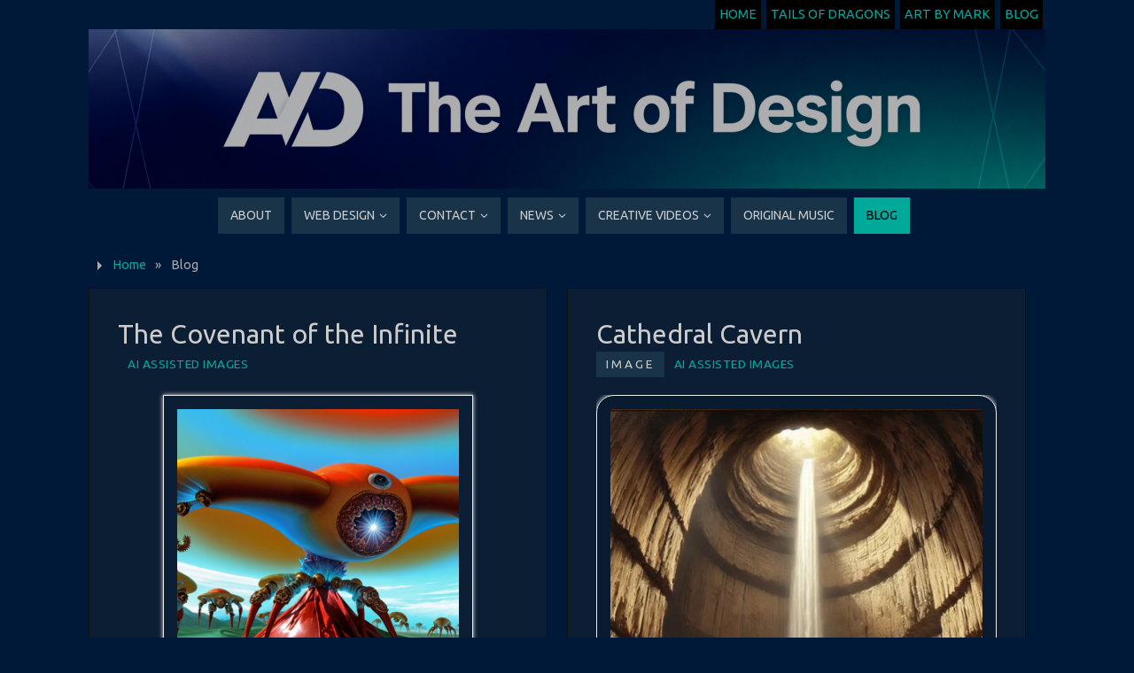

--- FILE ---
content_type: text/html; charset=UTF-8
request_url: https://www.markvanjaarsveld.com/blog/page/2/
body_size: 17997
content:
	<!DOCTYPE html>
<html lang="en-US">
<head>
<meta name="viewport" content="width=device-width, user-scalable=yes, initial-scale=1.0, minimum-scale=1.0, maximum-scale=3.0">
<meta http-equiv="Content-Type" content="text/html; charset=UTF-8" />
<link rel="profile" href="http://gmpg.org/xfn/11" />
<link rel="pingback" href="https://www.markvanjaarsveld.com/xmlrpc.php" />
<meta name='robots' content='index, follow, max-image-preview:large, max-snippet:-1, max-video-preview:-1' />

	<!-- This site is optimized with the Yoast SEO plugin v26.8 - https://yoast.com/product/yoast-seo-wordpress/ -->
	<title>Blog - Page 2 of 46 - Exploring the World of AI Art</title>
	<meta name="description" content="For too long now – There were secrets in my mind. Take a look and have a browse. Exploring the Uncharted World of AI Art." />
	<link rel="canonical" href="https://www.markvanjaarsveld.com/blog/page/2/" />
	<link rel="prev" href="https://www.markvanjaarsveld.com/blog/" />
	<link rel="next" href="https://www.markvanjaarsveld.com/blog/page/3/" />
	<meta property="og:locale" content="en_US" />
	<meta property="og:type" content="article" />
	<meta property="og:title" content="Blog - Page 2 of 46 - Exploring the World of AI Art" />
	<meta property="og:description" content="For too long now – There were secrets in my mind. Take a look and have a browse. Exploring the Uncharted World of AI Art." />
	<meta property="og:url" content="https://www.markvanjaarsveld.com/blog/" />
	<meta property="og:site_name" content="Mark van Jaarsveld" />
	<meta property="og:image" content="https://www.markvanjaarsveld.com/wp-content/uploads/2024/11/Dragon_of_my_mind.webp" />
	<meta property="og:image:width" content="900" />
	<meta property="og:image:height" content="514" />
	<meta property="og:image:type" content="image/webp" />
	<meta name="twitter:card" content="summary_large_image" />
	<script type="application/ld+json" class="yoast-schema-graph">{"@context":"https://schema.org","@graph":[{"@type":["WebPage","CollectionPage"],"@id":"https://www.markvanjaarsveld.com/blog/","url":"https://www.markvanjaarsveld.com/blog/page/2/","name":"Blog - Page 2 of 46 - Exploring the World of AI Art","isPartOf":{"@id":"https://www.markvanjaarsveld.com/#website"},"datePublished":"2019-08-17T12:02:37+00:00","dateModified":"2024-11-06T17:49:19+00:00","description":"For too long now – There were secrets in my mind. Take a look and have a browse. Exploring the Uncharted World of AI Art.","breadcrumb":{"@id":"https://www.markvanjaarsveld.com/blog/page/2/#breadcrumb"},"inLanguage":"en-US"},{"@type":"BreadcrumbList","@id":"https://www.markvanjaarsveld.com/blog/page/2/#breadcrumb","itemListElement":[{"@type":"ListItem","position":1,"name":"Home","item":"https://www.markvanjaarsveld.com/"},{"@type":"ListItem","position":2,"name":"Blog"}]},{"@type":"WebSite","@id":"https://www.markvanjaarsveld.com/#website","url":"https://www.markvanjaarsveld.com/","name":"Mark van Jaarsveld","description":"The Art of Design","publisher":{"@id":"https://www.markvanjaarsveld.com/#organization"},"potentialAction":[{"@type":"SearchAction","target":{"@type":"EntryPoint","urlTemplate":"https://www.markvanjaarsveld.com/?s={search_term_string}"},"query-input":{"@type":"PropertyValueSpecification","valueRequired":true,"valueName":"search_term_string"}}],"inLanguage":"en-US"},{"@type":"Organization","@id":"https://www.markvanjaarsveld.com/#organization","name":"Mark van Jaarsveld","url":"https://www.markvanjaarsveld.com/","logo":{"@type":"ImageObject","inLanguage":"en-US","@id":"https://www.markvanjaarsveld.com/#/schema/logo/image/","url":"https://i0.wp.com/www.markvanjaarsveld.com/wp-content/uploads/2024/10/MarkvJ.jpg?fit=700%2C700&ssl=1","contentUrl":"https://i0.wp.com/www.markvanjaarsveld.com/wp-content/uploads/2024/10/MarkvJ.jpg?fit=700%2C700&ssl=1","width":700,"height":700,"caption":"Mark van Jaarsveld"},"image":{"@id":"https://www.markvanjaarsveld.com/#/schema/logo/image/"}}]}</script>
	<!-- / Yoast SEO plugin. -->


<link rel='dns-prefetch' href='//secure.gravatar.com' />
<link rel='dns-prefetch' href='//stats.wp.com' />
<link rel='dns-prefetch' href='//fonts.googleapis.com' />
<link rel='dns-prefetch' href='//jetpack.wordpress.com' />
<link rel='dns-prefetch' href='//s0.wp.com' />
<link rel='dns-prefetch' href='//public-api.wordpress.com' />
<link rel='dns-prefetch' href='//0.gravatar.com' />
<link rel='dns-prefetch' href='//1.gravatar.com' />
<link rel='dns-prefetch' href='//2.gravatar.com' />
<link rel='preconnect' href='//i0.wp.com' />
<link rel='preconnect' href='//c0.wp.com' />
<link rel="alternate" type="application/rss+xml" title="Mark van Jaarsveld &raquo; Feed" href="https://www.markvanjaarsveld.com/feed/" />
<link rel="alternate" type="application/rss+xml" title="Mark van Jaarsveld &raquo; Comments Feed" href="https://www.markvanjaarsveld.com/comments/feed/" />
<style id='wp-img-auto-sizes-contain-inline-css' type='text/css'>
img:is([sizes=auto i],[sizes^="auto," i]){contain-intrinsic-size:3000px 1500px}
/*# sourceURL=wp-img-auto-sizes-contain-inline-css */
</style>
<style id='wp-emoji-styles-inline-css' type='text/css'>

	img.wp-smiley, img.emoji {
		display: inline !important;
		border: none !important;
		box-shadow: none !important;
		height: 1em !important;
		width: 1em !important;
		margin: 0 0.07em !important;
		vertical-align: -0.1em !important;
		background: none !important;
		padding: 0 !important;
	}
/*# sourceURL=wp-emoji-styles-inline-css */
</style>
<style id='wp-block-library-inline-css' type='text/css'>
:root{--wp-block-synced-color:#7a00df;--wp-block-synced-color--rgb:122,0,223;--wp-bound-block-color:var(--wp-block-synced-color);--wp-editor-canvas-background:#ddd;--wp-admin-theme-color:#007cba;--wp-admin-theme-color--rgb:0,124,186;--wp-admin-theme-color-darker-10:#006ba1;--wp-admin-theme-color-darker-10--rgb:0,107,160.5;--wp-admin-theme-color-darker-20:#005a87;--wp-admin-theme-color-darker-20--rgb:0,90,135;--wp-admin-border-width-focus:2px}@media (min-resolution:192dpi){:root{--wp-admin-border-width-focus:1.5px}}.wp-element-button{cursor:pointer}:root .has-very-light-gray-background-color{background-color:#eee}:root .has-very-dark-gray-background-color{background-color:#313131}:root .has-very-light-gray-color{color:#eee}:root .has-very-dark-gray-color{color:#313131}:root .has-vivid-green-cyan-to-vivid-cyan-blue-gradient-background{background:linear-gradient(135deg,#00d084,#0693e3)}:root .has-purple-crush-gradient-background{background:linear-gradient(135deg,#34e2e4,#4721fb 50%,#ab1dfe)}:root .has-hazy-dawn-gradient-background{background:linear-gradient(135deg,#faaca8,#dad0ec)}:root .has-subdued-olive-gradient-background{background:linear-gradient(135deg,#fafae1,#67a671)}:root .has-atomic-cream-gradient-background{background:linear-gradient(135deg,#fdd79a,#004a59)}:root .has-nightshade-gradient-background{background:linear-gradient(135deg,#330968,#31cdcf)}:root .has-midnight-gradient-background{background:linear-gradient(135deg,#020381,#2874fc)}:root{--wp--preset--font-size--normal:16px;--wp--preset--font-size--huge:42px}.has-regular-font-size{font-size:1em}.has-larger-font-size{font-size:2.625em}.has-normal-font-size{font-size:var(--wp--preset--font-size--normal)}.has-huge-font-size{font-size:var(--wp--preset--font-size--huge)}.has-text-align-center{text-align:center}.has-text-align-left{text-align:left}.has-text-align-right{text-align:right}.has-fit-text{white-space:nowrap!important}#end-resizable-editor-section{display:none}.aligncenter{clear:both}.items-justified-left{justify-content:flex-start}.items-justified-center{justify-content:center}.items-justified-right{justify-content:flex-end}.items-justified-space-between{justify-content:space-between}.screen-reader-text{border:0;clip-path:inset(50%);height:1px;margin:-1px;overflow:hidden;padding:0;position:absolute;width:1px;word-wrap:normal!important}.screen-reader-text:focus{background-color:#ddd;clip-path:none;color:#444;display:block;font-size:1em;height:auto;left:5px;line-height:normal;padding:15px 23px 14px;text-decoration:none;top:5px;width:auto;z-index:100000}html :where(.has-border-color){border-style:solid}html :where([style*=border-top-color]){border-top-style:solid}html :where([style*=border-right-color]){border-right-style:solid}html :where([style*=border-bottom-color]){border-bottom-style:solid}html :where([style*=border-left-color]){border-left-style:solid}html :where([style*=border-width]){border-style:solid}html :where([style*=border-top-width]){border-top-style:solid}html :where([style*=border-right-width]){border-right-style:solid}html :where([style*=border-bottom-width]){border-bottom-style:solid}html :where([style*=border-left-width]){border-left-style:solid}html :where(img[class*=wp-image-]){height:auto;max-width:100%}:where(figure){margin:0 0 1em}html :where(.is-position-sticky){--wp-admin--admin-bar--position-offset:var(--wp-admin--admin-bar--height,0px)}@media screen and (max-width:600px){html :where(.is-position-sticky){--wp-admin--admin-bar--position-offset:0px}}

/*# sourceURL=wp-block-library-inline-css */
</style><style id='wp-block-heading-inline-css' type='text/css'>
h1:where(.wp-block-heading).has-background,h2:where(.wp-block-heading).has-background,h3:where(.wp-block-heading).has-background,h4:where(.wp-block-heading).has-background,h5:where(.wp-block-heading).has-background,h6:where(.wp-block-heading).has-background{padding:1.25em 2.375em}h1.has-text-align-left[style*=writing-mode]:where([style*=vertical-lr]),h1.has-text-align-right[style*=writing-mode]:where([style*=vertical-rl]),h2.has-text-align-left[style*=writing-mode]:where([style*=vertical-lr]),h2.has-text-align-right[style*=writing-mode]:where([style*=vertical-rl]),h3.has-text-align-left[style*=writing-mode]:where([style*=vertical-lr]),h3.has-text-align-right[style*=writing-mode]:where([style*=vertical-rl]),h4.has-text-align-left[style*=writing-mode]:where([style*=vertical-lr]),h4.has-text-align-right[style*=writing-mode]:where([style*=vertical-rl]),h5.has-text-align-left[style*=writing-mode]:where([style*=vertical-lr]),h5.has-text-align-right[style*=writing-mode]:where([style*=vertical-rl]),h6.has-text-align-left[style*=writing-mode]:where([style*=vertical-lr]),h6.has-text-align-right[style*=writing-mode]:where([style*=vertical-rl]){rotate:180deg}
/*# sourceURL=https://c0.wp.com/c/6.9/wp-includes/blocks/heading/style.min.css */
</style>
<style id='wp-block-paragraph-inline-css' type='text/css'>
.is-small-text{font-size:.875em}.is-regular-text{font-size:1em}.is-large-text{font-size:2.25em}.is-larger-text{font-size:3em}.has-drop-cap:not(:focus):first-letter{float:left;font-size:8.4em;font-style:normal;font-weight:100;line-height:.68;margin:.05em .1em 0 0;text-transform:uppercase}body.rtl .has-drop-cap:not(:focus):first-letter{float:none;margin-left:.1em}p.has-drop-cap.has-background{overflow:hidden}:root :where(p.has-background){padding:1.25em 2.375em}:where(p.has-text-color:not(.has-link-color)) a{color:inherit}p.has-text-align-left[style*="writing-mode:vertical-lr"],p.has-text-align-right[style*="writing-mode:vertical-rl"]{rotate:180deg}
/*# sourceURL=https://c0.wp.com/c/6.9/wp-includes/blocks/paragraph/style.min.css */
</style>
<style id='global-styles-inline-css' type='text/css'>
:root{--wp--preset--aspect-ratio--square: 1;--wp--preset--aspect-ratio--4-3: 4/3;--wp--preset--aspect-ratio--3-4: 3/4;--wp--preset--aspect-ratio--3-2: 3/2;--wp--preset--aspect-ratio--2-3: 2/3;--wp--preset--aspect-ratio--16-9: 16/9;--wp--preset--aspect-ratio--9-16: 9/16;--wp--preset--color--black: #000000;--wp--preset--color--cyan-bluish-gray: #abb8c3;--wp--preset--color--white: #ffffff;--wp--preset--color--pale-pink: #f78da7;--wp--preset--color--vivid-red: #cf2e2e;--wp--preset--color--luminous-vivid-orange: #ff6900;--wp--preset--color--luminous-vivid-amber: #fcb900;--wp--preset--color--light-green-cyan: #7bdcb5;--wp--preset--color--vivid-green-cyan: #00d084;--wp--preset--color--pale-cyan-blue: #8ed1fc;--wp--preset--color--vivid-cyan-blue: #0693e3;--wp--preset--color--vivid-purple: #9b51e0;--wp--preset--gradient--vivid-cyan-blue-to-vivid-purple: linear-gradient(135deg,rgb(6,147,227) 0%,rgb(155,81,224) 100%);--wp--preset--gradient--light-green-cyan-to-vivid-green-cyan: linear-gradient(135deg,rgb(122,220,180) 0%,rgb(0,208,130) 100%);--wp--preset--gradient--luminous-vivid-amber-to-luminous-vivid-orange: linear-gradient(135deg,rgb(252,185,0) 0%,rgb(255,105,0) 100%);--wp--preset--gradient--luminous-vivid-orange-to-vivid-red: linear-gradient(135deg,rgb(255,105,0) 0%,rgb(207,46,46) 100%);--wp--preset--gradient--very-light-gray-to-cyan-bluish-gray: linear-gradient(135deg,rgb(238,238,238) 0%,rgb(169,184,195) 100%);--wp--preset--gradient--cool-to-warm-spectrum: linear-gradient(135deg,rgb(74,234,220) 0%,rgb(151,120,209) 20%,rgb(207,42,186) 40%,rgb(238,44,130) 60%,rgb(251,105,98) 80%,rgb(254,248,76) 100%);--wp--preset--gradient--blush-light-purple: linear-gradient(135deg,rgb(255,206,236) 0%,rgb(152,150,240) 100%);--wp--preset--gradient--blush-bordeaux: linear-gradient(135deg,rgb(254,205,165) 0%,rgb(254,45,45) 50%,rgb(107,0,62) 100%);--wp--preset--gradient--luminous-dusk: linear-gradient(135deg,rgb(255,203,112) 0%,rgb(199,81,192) 50%,rgb(65,88,208) 100%);--wp--preset--gradient--pale-ocean: linear-gradient(135deg,rgb(255,245,203) 0%,rgb(182,227,212) 50%,rgb(51,167,181) 100%);--wp--preset--gradient--electric-grass: linear-gradient(135deg,rgb(202,248,128) 0%,rgb(113,206,126) 100%);--wp--preset--gradient--midnight: linear-gradient(135deg,rgb(2,3,129) 0%,rgb(40,116,252) 100%);--wp--preset--font-size--small: 13px;--wp--preset--font-size--medium: 20px;--wp--preset--font-size--large: 36px;--wp--preset--font-size--x-large: 42px;--wp--preset--spacing--20: 0.44rem;--wp--preset--spacing--30: 0.67rem;--wp--preset--spacing--40: 1rem;--wp--preset--spacing--50: 1.5rem;--wp--preset--spacing--60: 2.25rem;--wp--preset--spacing--70: 3.38rem;--wp--preset--spacing--80: 5.06rem;--wp--preset--shadow--natural: 6px 6px 9px rgba(0, 0, 0, 0.2);--wp--preset--shadow--deep: 12px 12px 50px rgba(0, 0, 0, 0.4);--wp--preset--shadow--sharp: 6px 6px 0px rgba(0, 0, 0, 0.2);--wp--preset--shadow--outlined: 6px 6px 0px -3px rgb(255, 255, 255), 6px 6px rgb(0, 0, 0);--wp--preset--shadow--crisp: 6px 6px 0px rgb(0, 0, 0);}:where(.is-layout-flex){gap: 0.5em;}:where(.is-layout-grid){gap: 0.5em;}body .is-layout-flex{display: flex;}.is-layout-flex{flex-wrap: wrap;align-items: center;}.is-layout-flex > :is(*, div){margin: 0;}body .is-layout-grid{display: grid;}.is-layout-grid > :is(*, div){margin: 0;}:where(.wp-block-columns.is-layout-flex){gap: 2em;}:where(.wp-block-columns.is-layout-grid){gap: 2em;}:where(.wp-block-post-template.is-layout-flex){gap: 1.25em;}:where(.wp-block-post-template.is-layout-grid){gap: 1.25em;}.has-black-color{color: var(--wp--preset--color--black) !important;}.has-cyan-bluish-gray-color{color: var(--wp--preset--color--cyan-bluish-gray) !important;}.has-white-color{color: var(--wp--preset--color--white) !important;}.has-pale-pink-color{color: var(--wp--preset--color--pale-pink) !important;}.has-vivid-red-color{color: var(--wp--preset--color--vivid-red) !important;}.has-luminous-vivid-orange-color{color: var(--wp--preset--color--luminous-vivid-orange) !important;}.has-luminous-vivid-amber-color{color: var(--wp--preset--color--luminous-vivid-amber) !important;}.has-light-green-cyan-color{color: var(--wp--preset--color--light-green-cyan) !important;}.has-vivid-green-cyan-color{color: var(--wp--preset--color--vivid-green-cyan) !important;}.has-pale-cyan-blue-color{color: var(--wp--preset--color--pale-cyan-blue) !important;}.has-vivid-cyan-blue-color{color: var(--wp--preset--color--vivid-cyan-blue) !important;}.has-vivid-purple-color{color: var(--wp--preset--color--vivid-purple) !important;}.has-black-background-color{background-color: var(--wp--preset--color--black) !important;}.has-cyan-bluish-gray-background-color{background-color: var(--wp--preset--color--cyan-bluish-gray) !important;}.has-white-background-color{background-color: var(--wp--preset--color--white) !important;}.has-pale-pink-background-color{background-color: var(--wp--preset--color--pale-pink) !important;}.has-vivid-red-background-color{background-color: var(--wp--preset--color--vivid-red) !important;}.has-luminous-vivid-orange-background-color{background-color: var(--wp--preset--color--luminous-vivid-orange) !important;}.has-luminous-vivid-amber-background-color{background-color: var(--wp--preset--color--luminous-vivid-amber) !important;}.has-light-green-cyan-background-color{background-color: var(--wp--preset--color--light-green-cyan) !important;}.has-vivid-green-cyan-background-color{background-color: var(--wp--preset--color--vivid-green-cyan) !important;}.has-pale-cyan-blue-background-color{background-color: var(--wp--preset--color--pale-cyan-blue) !important;}.has-vivid-cyan-blue-background-color{background-color: var(--wp--preset--color--vivid-cyan-blue) !important;}.has-vivid-purple-background-color{background-color: var(--wp--preset--color--vivid-purple) !important;}.has-black-border-color{border-color: var(--wp--preset--color--black) !important;}.has-cyan-bluish-gray-border-color{border-color: var(--wp--preset--color--cyan-bluish-gray) !important;}.has-white-border-color{border-color: var(--wp--preset--color--white) !important;}.has-pale-pink-border-color{border-color: var(--wp--preset--color--pale-pink) !important;}.has-vivid-red-border-color{border-color: var(--wp--preset--color--vivid-red) !important;}.has-luminous-vivid-orange-border-color{border-color: var(--wp--preset--color--luminous-vivid-orange) !important;}.has-luminous-vivid-amber-border-color{border-color: var(--wp--preset--color--luminous-vivid-amber) !important;}.has-light-green-cyan-border-color{border-color: var(--wp--preset--color--light-green-cyan) !important;}.has-vivid-green-cyan-border-color{border-color: var(--wp--preset--color--vivid-green-cyan) !important;}.has-pale-cyan-blue-border-color{border-color: var(--wp--preset--color--pale-cyan-blue) !important;}.has-vivid-cyan-blue-border-color{border-color: var(--wp--preset--color--vivid-cyan-blue) !important;}.has-vivid-purple-border-color{border-color: var(--wp--preset--color--vivid-purple) !important;}.has-vivid-cyan-blue-to-vivid-purple-gradient-background{background: var(--wp--preset--gradient--vivid-cyan-blue-to-vivid-purple) !important;}.has-light-green-cyan-to-vivid-green-cyan-gradient-background{background: var(--wp--preset--gradient--light-green-cyan-to-vivid-green-cyan) !important;}.has-luminous-vivid-amber-to-luminous-vivid-orange-gradient-background{background: var(--wp--preset--gradient--luminous-vivid-amber-to-luminous-vivid-orange) !important;}.has-luminous-vivid-orange-to-vivid-red-gradient-background{background: var(--wp--preset--gradient--luminous-vivid-orange-to-vivid-red) !important;}.has-very-light-gray-to-cyan-bluish-gray-gradient-background{background: var(--wp--preset--gradient--very-light-gray-to-cyan-bluish-gray) !important;}.has-cool-to-warm-spectrum-gradient-background{background: var(--wp--preset--gradient--cool-to-warm-spectrum) !important;}.has-blush-light-purple-gradient-background{background: var(--wp--preset--gradient--blush-light-purple) !important;}.has-blush-bordeaux-gradient-background{background: var(--wp--preset--gradient--blush-bordeaux) !important;}.has-luminous-dusk-gradient-background{background: var(--wp--preset--gradient--luminous-dusk) !important;}.has-pale-ocean-gradient-background{background: var(--wp--preset--gradient--pale-ocean) !important;}.has-electric-grass-gradient-background{background: var(--wp--preset--gradient--electric-grass) !important;}.has-midnight-gradient-background{background: var(--wp--preset--gradient--midnight) !important;}.has-small-font-size{font-size: var(--wp--preset--font-size--small) !important;}.has-medium-font-size{font-size: var(--wp--preset--font-size--medium) !important;}.has-large-font-size{font-size: var(--wp--preset--font-size--large) !important;}.has-x-large-font-size{font-size: var(--wp--preset--font-size--x-large) !important;}
/*# sourceURL=global-styles-inline-css */
</style>

<style id='classic-theme-styles-inline-css' type='text/css'>
/*! This file is auto-generated */
.wp-block-button__link{color:#fff;background-color:#32373c;border-radius:9999px;box-shadow:none;text-decoration:none;padding:calc(.667em + 2px) calc(1.333em + 2px);font-size:1.125em}.wp-block-file__button{background:#32373c;color:#fff;text-decoration:none}
/*# sourceURL=/wp-includes/css/classic-themes.min.css */
</style>
<link rel='stylesheet' id='browser-shots-frontend-css-css' href='https://www.markvanjaarsveld.com/wp-content/plugins/browser-shots/dist/blocks.style.build.css?ver=1.7.4' type='text/css' media='all' />
<style id='wpxpo-global-style-inline-css' type='text/css'>
:root { --preset-color1: #037fff --preset-color2: #026fe0 --preset-color3: #071323 --preset-color4: #132133 --preset-color5: #34495e --preset-color6: #787676 --preset-color7: #f0f2f3 --preset-color8: #f8f9fa --preset-color9: #ffffff }
/*# sourceURL=wpxpo-global-style-inline-css */
</style>
<style id='ultp-preset-colors-style-inline-css' type='text/css'>
:root { --postx_preset_Base_1_color: #f4f4ff; --postx_preset_Base_2_color: #dddff8; --postx_preset_Base_3_color: #B4B4D6; --postx_preset_Primary_color: #3323f0; --postx_preset_Secondary_color: #4a5fff; --postx_preset_Tertiary_color: #FFFFFF; --postx_preset_Contrast_3_color: #545472; --postx_preset_Contrast_2_color: #262657; --postx_preset_Contrast_1_color: #10102e; --postx_preset_Over_Primary_color: #ffffff;  }
/*# sourceURL=ultp-preset-colors-style-inline-css */
</style>
<style id='ultp-preset-gradient-style-inline-css' type='text/css'>
:root { --postx_preset_Primary_to_Secondary_to_Right_gradient: linear-gradient(90deg, var(--postx_preset_Primary_color) 0%, var(--postx_preset_Secondary_color) 100%); --postx_preset_Primary_to_Secondary_to_Bottom_gradient: linear-gradient(180deg, var(--postx_preset_Primary_color) 0%, var(--postx_preset_Secondary_color) 100%); --postx_preset_Secondary_to_Primary_to_Right_gradient: linear-gradient(90deg, var(--postx_preset_Secondary_color) 0%, var(--postx_preset_Primary_color) 100%); --postx_preset_Secondary_to_Primary_to_Bottom_gradient: linear-gradient(180deg, var(--postx_preset_Secondary_color) 0%, var(--postx_preset_Primary_color) 100%); --postx_preset_Cold_Evening_gradient: linear-gradient(0deg, rgb(12, 52, 131) 0%, rgb(162, 182, 223) 100%, rgb(107, 140, 206) 100%, rgb(162, 182, 223) 100%); --postx_preset_Purple_Division_gradient: linear-gradient(0deg, rgb(112, 40, 228) 0%, rgb(229, 178, 202) 100%); --postx_preset_Over_Sun_gradient: linear-gradient(60deg, rgb(171, 236, 214) 0%, rgb(251, 237, 150) 100%); --postx_preset_Morning_Salad_gradient: linear-gradient(-255deg, rgb(183, 248, 219) 0%, rgb(80, 167, 194) 100%); --postx_preset_Fabled_Sunset_gradient: linear-gradient(-270deg, rgb(35, 21, 87) 0%, rgb(68, 16, 122) 29%, rgb(255, 19, 97) 67%, rgb(255, 248, 0) 100%);  }
/*# sourceURL=ultp-preset-gradient-style-inline-css */
</style>
<style id='ultp-preset-typo-style-inline-css' type='text/css'>
@import url('https://fonts.googleapis.com/css?family=Roboto:100,100i,300,300i,400,400i,500,500i,700,700i,900,900i'); :root { --postx_preset_Heading_typo_font_family: Roboto; --postx_preset_Heading_typo_font_family_type: sans-serif; --postx_preset_Heading_typo_font_weight: 600; --postx_preset_Heading_typo_text_transform: capitalize; --postx_preset_Body_and_Others_typo_font_family: Roboto; --postx_preset_Body_and_Others_typo_font_family_type: sans-serif; --postx_preset_Body_and_Others_typo_font_weight: 400; --postx_preset_Body_and_Others_typo_text_transform: lowercase; --postx_preset_body_typo_font_size_lg: 16px; --postx_preset_paragraph_1_typo_font_size_lg: 12px; --postx_preset_paragraph_2_typo_font_size_lg: 12px; --postx_preset_paragraph_3_typo_font_size_lg: 12px; --postx_preset_heading_h1_typo_font_size_lg: 42px; --postx_preset_heading_h2_typo_font_size_lg: 36px; --postx_preset_heading_h3_typo_font_size_lg: 30px; --postx_preset_heading_h4_typo_font_size_lg: 24px; --postx_preset_heading_h5_typo_font_size_lg: 20px; --postx_preset_heading_h6_typo_font_size_lg: 16px; }
/*# sourceURL=ultp-preset-typo-style-inline-css */
</style>
<link rel='stylesheet' id='parabola-fonts-css' href='https://www.markvanjaarsveld.com/wp-content/themes/parabola/fonts/fontfaces.css?ver=2.4.2' type='text/css' media='all' />
<link rel='stylesheet' id='parabola-googlefonts-css' href='//fonts.googleapis.com/css?family=Ubuntu' type='text/css' media='screen' />
<link rel='stylesheet' id='parabola-style-css' href='https://www.markvanjaarsveld.com/wp-content/themes/parabola/style.css?ver=2.4.2' type='text/css' media='all' />
<style id='parabola-style-inline-css' type='text/css'>
#header, #main, .topmenu, #colophon, #footer2-inner { max-width: 1080px; } #container.one-column { } #container.two-columns-right #secondary { width:220px; float:right; } #container.two-columns-right #content { width:840px; float:left; } /*fallback*/ #container.two-columns-right #content { width:calc(100% - 240px); float:left; } #container.two-columns-left #primary { width:220px; float:left; } #container.two-columns-left #content { width:840px; float:right; } /*fallback*/ #container.two-columns-left #content { width:-moz-calc(100% - 240px); float:right; width:-webkit-calc(100% - 240px); width:calc(100% - 240px); } #container.three-columns-right .sidey { width:110px; float:left; } #container.three-columns-right #primary { margin-left:20px; margin-right:20px; } #container.three-columns-right #content { width:820px; float:left; } /*fallback*/ #container.three-columns-right #content { width:-moz-calc(100% - 260px); float:left; width:-webkit-calc(100% - 260px); width:calc(100% - 260px);} #container.three-columns-left .sidey { width:110px; float:left; } #container.three-columns-left #secondary {margin-left:20px; margin-right:20px; } #container.three-columns-left #content { width:820px; float:right;} /*fallback*/ #container.three-columns-left #content { width:-moz-calc(100% - 260px); float:right; width:-webkit-calc(100% - 260px); width:calc(100% - 260px); } #container.three-columns-sided .sidey { width:110px; float:left; } #container.three-columns-sided #secondary { float:right; } #container.three-columns-sided #content { width:820px; float:right; /*fallback*/ width:-moz-calc(100% - 260px); float:right; width:-webkit-calc(100% - 260px); float:right; width:calc(100% - 260px); float:right; margin: 0 130px 0 -1080px; } body { font-family: "Ubuntu"; } #content h1.entry-title a, #content h2.entry-title a, #content h1.entry-title , #content h2.entry-title, #frontpage .nivo-caption h3, .column-header-image, .column-header-noimage, .columnmore { font-family: "Ubuntu"; } .widget-title, .widget-title a { line-height: normal; font-family: "Ubuntu"; } .entry-content h1, .entry-content h2, .entry-content h3, .entry-content h4, .entry-content h5, .entry-content h6, h3#comments-title, #comments #reply-title { font-family: "Ubuntu"; } #site-title span a { font-family: "Ubuntu"; } #access ul li a, #access ul li a span { font-family: "Ubuntu"; } body { color: #AAA; background-color: #001938 } a { color: #00a999; } a:hover { color: #3b7a85; } #header-full { background-color: #001938; } #site-title span a { color:#115658; } #site-description { color:#999; } .socials a { background-color: #00a999; } .socials .socials-hover { background-color: #193449; } .breadcrumbs:before { border-color: transparent transparent transparent #AAA; } #access a, #nav-toggle span { color: #CCC; background-color: #193449; } @media (max-width: 650px) { #access, #nav-toggle { background-color: #193449; } } #access a:hover { color: #000; background-color: #00a999; } #access > .menu > ul > li > a:after, #access > .menu > ul ul:after { border-color: transparent transparent #00a999 transparent; } #access ul li:hover a:after { border-bottom-color:#2f9c9a;} #access ul li.current_page_item > a, #access ul li.current-menu-item > a, /*#access ul li.current_page_parent > a, #access ul li.current-menu-parent > a,*/ #access ul li.current_page_ancestor > a, #access ul li.current-menu-ancestor > a { color: #000000; background-color: #00a999; } #access ul li.current_page_item > a:hover, #access ul li.current-menu-item > a:hover, /*#access ul li.current_page_parent > a:hover, #access ul li.current-menu-parent > a:hover,*/ #access ul li.current_page_ancestor > a:hover, #access ul li.current-menu-ancestor > a:hover { color: #000; } #access ul ul { box-shadow: 3px 3px 0 rgba(0,0,0,0.3); } .topmenu ul li { background-color: #000000; } .topmenu ul li a { color: #00a999; } .topmenu ul li a:after { border-color: #00a999 transparent transparent transparent; } .topmenu ul li a:hover:after {border-top-color:#2f9c9a} .topmenu ul li a:hover { color: #000; background-color: #00a999; } div.post, div.page, div.hentry, div.product, div[class^='post-'], #comments, .comments, .column-text, .column-image, #srights, #slefts, #front-text3, #front-text4, .page-title, .page-header, article.post, article.page, article.hentry, .contentsearch, #author-info, #nav-below, .yoyo > li, .woocommerce #mainwoo { background-color: #0c1e34; } div.post, div.page, div.hentry, .sidey .widget-container, #comments, .commentlist .comment-body, article.post, article.page, article.hentry, #nav-below, .page-header, .yoyo > li, #front-text3, #front-text4 { border-color: #111; } #author-info, #entry-author-info { border-color: #111; } #entry-author-info #author-avatar, #author-info #author-avatar { border-color: #111; } article.sticky:hover { border-color: rgba(47,156,154,.6); } .sidey .widget-container { color: #CCC; background-color: #000; } .sidey .widget-title { color: #CCC; background-color: #090909; } .sidey .widget-title:after { border-color: transparent transparent #00a999; } .sidey .widget-container a { color: #00a999; } .sidey .widget-container a:hover { color: #3b7a85; } .entry-content h1, .entry-content h2, .entry-content h3, .entry-content h4, .entry-content h5, .entry-content h6 { color: #CCC; } .entry-title, .entry-title a, .page-title { color: #CCC; } .entry-title a:hover { color: #DDD; } #content h3.entry-format { color: #CCC; background-color: #193449; border-color: #193449; } #content h3.entry-format { color: #CCC; background-color: #193449; border-color: #193449; } .comments-link { background-color: #111; } .comments-link:before { border-color: #111 transparent transparent; } #footer { color: #00a999; background-color: #001938; } #footer2 { color: #00a999; background-color: #001938; border-color:rgba(12,30,52,.1); } #footer a { color: #00a999; } #footer a:hover { color: #3b7a85; } #footer2 a { color: #00a999; } #footer2 a:hover { color: #3b7a85; } #footer .widget-container { color: #CCC; background-color: #000000; } #footer .widget-title { color: #CCC; background-color: #242424; } #footer .widget-title:after { border-color: transparent transparent #00a999; } .footermenu ul li a:after { border-color: transparent transparent #00a999 transparent; } a.continue-reading-link { color:#CCC !important; background:#193449; border-color:#111; } a.continue-reading-link:hover { background-color:#00a999; } .button, #respond .form-submit input#submit { background-color: #111; border-color: #111; } .button:hover, #respond .form-submit input#submit:hover { border-color: #070707; } .entry-content tr th, .entry-content thead th { color: #0c1e34; background-color: #CCC; } .entry-content fieldset, .entry-content tr td { border-color: #070707; } hr { background-color: #070707; } input[type="text"], input[type="password"], input[type="email"], textarea, select, input[type="color"],input[type="date"],input[type="datetime"],input[type="datetime-local"],input[type="month"],input[type="number"],input[type="range"], input[type="search"],input[type="tel"],input[type="time"],input[type="url"],input[type="week"] { background-color: #111; border-color: #070707 #111 #111 #070707; color: #AAA; } input[type="submit"], input[type="reset"] { color: #AAA; background-color: #111; border-color: #111;} input[type="text"]:hover, input[type="password"]:hover, input[type="email"]:hover, textarea:hover, input[type="color"]:hover, input[type="date"]:hover, input[type="datetime"]:hover, input[type="datetime-local"]:hover, input[type="month"]:hover, input[type="number"]:hover, input[type="range"]:hover, input[type="search"]:hover, input[type="tel"]:hover, input[type="time"]:hover, input[type="url"]:hover, input[type="week"]:hover { background-color: rgb(17,17,17); background-color: rgba(17,17,17,0.4); } .entry-content code { border-color: #070707; background-color: #111; } .entry-content pre { background-color: #111; } .entry-content blockquote { border-color: #00a999; background-color: #111; } abbr, acronym { border-color: #AAA; } span.edit-link { color: #AAA; background-color: #111; border-color: #111; } .meta-border .entry-meta span, .meta-border .entry-utility span.bl_posted { border-color: #111; } .meta-accented .entry-meta span, .meta-accented .entry-utility span.bl_posted { background-color: #111; border-color: #111; } .comment-meta a { color: #CCC; } .comment-author { background-color: #111; } .comment-details:after { border-color: transparent transparent transparent #111; } .comment:hover > div > .comment-author { background-color: #111; } .comment:hover > div > .comment-author .comment-details:after { border-color: transparent transparent transparent #111; } #respond .form-allowed-tags { color: #CCC; } .comment .reply a { border-color: #111; color: #AAA;} .comment .reply a:hover { background-color: #111 } .nav-next a:hover, .nav-previous a:hover {background: #111} .pagination .current { font-weight: bold; } .pagination span, .pagination a { background-color: #0c1e34; } .pagination a:hover { background-color: #193449;color:#00a999} .page-link em {background-color: #193449; color:#00a999;} .page-link a em {color:#2f9c9a;} .page-link a:hover em {background-color:#00a999;} #searchform input[type="text"] {color:#CCC;} #toTop {border-color:transparent transparent #001938;} #toTop:after {border-color:transparent transparent #0c1e34;} #toTop:hover:after {border-bottom-color:#00a999;} .caption-accented .wp-caption { background-color:rgb(0,169,153); background-color:rgba(0,169,153,0.8); color:#0c1e34} .meta-themed .entry-meta span { color: #CCC; background-color: #111; border-color: #111; } .meta-themed .entry-meta span:hover { background-color: #111; } .meta-themed .entry-meta span a:hover { color: #AAA; } .entry-content, .entry-summary, #front-text3, #front-text4 { text-align:Default ; } html { font-size:16px; line-height:1.7em; } #bg_image {display:block;margin:0 auto;} #content h1.entry-title, #content h2.entry-title { font-size:30px ;} .widget-title, .widget-title a { font-size:18px ;} .entry-content h1 { font-size: 2.453em; } #frontpage h1 { font-size: 1.903em; } .entry-content h2 { font-size: 2.156em; } #frontpage h2 { font-size: 1.606em; } .entry-content h3 { font-size: 1.859em; } #frontpage h3 { font-size: 1.309em; } .entry-content h4 { font-size: 1.562em; } #frontpage h4 { font-size: 1.012em; } .entry-content h5 { font-size: 1.265em; } #frontpage h5 { font-size: 0.715em; } .entry-content h6 { font-size: 0.968em; } #frontpage h6 { font-size: 0.418em; } #site-title span a { font-size:38px ;} #access ul li a { font-size:14px ;} #access ul ul ul a {font-size:12px;} .nocomments, .nocomments2 {display:none;} .comments-link span { display:none;} #header-container > div:first-child { margin:40px 0 0 160px;} header.page-header, .archive h1.page-title { display:none; } article.post .comments-link { display:none; } .entry-meta .author { display:none; } .entry-meta .footer-tags, .entry-utility .footer-tags { display:none; } .entry-utility span.bl_bookmark { display:none; } .entry-content p, .entry-content ul, .entry-content ol, .entry-content dd, .entry-content pre, .entry-content hr, .commentlist p { margin-bottom: 1.0em; } .topmenu ul li a:after, #access > .menu > ul > li > a:after, #access > .menu > ul ul:after, .widget-title:after, .footermenu ul li a:after { display: none; } #header-widget-area { width: 25%; } #branding { height:180px; } @media (max-width: 800px) { #content h1.entry-title, #content h2.entry-title { font-size:28.5px ; } #site-title span a { font-size:34.2px;} } @media (max-width: 650px) { #content h1.entry-title, #content h2.entry-title {font-size:27px ;} #site-title span a { font-size:30.4px;} } @media (max-width: 480px) { #site-title span a { font-size:22.8px;} } 
/* Parabola Custom CSS */ #footer .widget-title { text-align: center; } .language-switcher { display: flex; gap: 2px; align-items: center; justify-content: center; /* Change to 'center' or 'flex-start' as needed */ padding: 10px; font-size: 1.1rem; font-family: sans-serif; } .language-switcher a { text-decoration: none; padding: 6px 10px; border-radius: 5px; transition: background-color 0.2s ease; color: #333; background-color: #e7f7e5; } .language-switcher a:hover { background-color: #ddd; } footer div { padding: 5px 0; font-size: 1.0.em; }
/*# sourceURL=parabola-style-inline-css */
</style>
<link rel='stylesheet' id='parabola-mobile-css' href='https://www.markvanjaarsveld.com/wp-content/themes/parabola/styles/style-mobile.css?ver=2.4.2' type='text/css' media='all' />
<link rel='stylesheet' id='suffusion-shortcodes-css' href='https://www.markvanjaarsveld.com/wp-content/plugins/suffusion-shortcodes/include/css/suffusion-shortcodes.css?ver=1.05' type='text/css' media='all' />
<script type="text/javascript" src="https://c0.wp.com/c/6.9/wp-includes/js/jquery/jquery.min.js" id="jquery-core-js"></script>
<script type="text/javascript" src="https://c0.wp.com/c/6.9/wp-includes/js/jquery/jquery-migrate.min.js" id="jquery-migrate-js"></script>
<script type="text/javascript" id="parabola-frontend-js-extra">
/* <![CDATA[ */
var parabola_settings = {"masonry":"1","magazine":"1","mobile":"1","fitvids":"1"};
//# sourceURL=parabola-frontend-js-extra
/* ]]> */
</script>
<script type="text/javascript" src="https://www.markvanjaarsveld.com/wp-content/themes/parabola/js/frontend.js?ver=2.4.2" id="parabola-frontend-js"></script>
<link rel="https://api.w.org/" href="https://www.markvanjaarsveld.com/wp-json/" /><link rel="EditURI" type="application/rsd+xml" title="RSD" href="https://www.markvanjaarsveld.com/xmlrpc.php?rsd" />
<meta name="generator" content="WordPress 6.9" />
	<style>img#wpstats{display:none}</style>
		<link rel="icon" href="https://i0.wp.com/www.markvanjaarsveld.com/wp-content/uploads/2024/10/cropped-MarkvJ.jpg?fit=32%2C32&#038;ssl=1" sizes="32x32" />
<link rel="icon" href="https://i0.wp.com/www.markvanjaarsveld.com/wp-content/uploads/2024/10/cropped-MarkvJ.jpg?fit=192%2C192&#038;ssl=1" sizes="192x192" />
<link rel="apple-touch-icon" href="https://i0.wp.com/www.markvanjaarsveld.com/wp-content/uploads/2024/10/cropped-MarkvJ.jpg?fit=180%2C180&#038;ssl=1" />
<meta name="msapplication-TileImage" content="https://i0.wp.com/www.markvanjaarsveld.com/wp-content/uploads/2024/10/cropped-MarkvJ.jpg?fit=270%2C270&#038;ssl=1" />
<!--[if lt IE 9]>
<script>
document.createElement('header');
document.createElement('nav');
document.createElement('section');
document.createElement('article');
document.createElement('aside');
document.createElement('footer');
</script>
<![endif]-->
<style id='jetpack-block-tiled-gallery-inline-css' type='text/css'>
.wp-block-jetpack-tiled-gallery .is-style-circle .tiled-gallery__item img,.wp-block-jetpack-tiled-gallery.is-style-circle .tiled-gallery__item img{border-radius:50%}.wp-block-jetpack-tiled-gallery .is-style-circle .tiled-gallery__row,.wp-block-jetpack-tiled-gallery .is-style-square .tiled-gallery__row,.wp-block-jetpack-tiled-gallery.is-style-circle .tiled-gallery__row,.wp-block-jetpack-tiled-gallery.is-style-square .tiled-gallery__row{flex-grow:1;width:100%}.wp-block-jetpack-tiled-gallery .is-style-circle .tiled-gallery__row.columns-1 .tiled-gallery__col,.wp-block-jetpack-tiled-gallery .is-style-square .tiled-gallery__row.columns-1 .tiled-gallery__col,.wp-block-jetpack-tiled-gallery.is-style-circle .tiled-gallery__row.columns-1 .tiled-gallery__col,.wp-block-jetpack-tiled-gallery.is-style-square .tiled-gallery__row.columns-1 .tiled-gallery__col{width:100%}.wp-block-jetpack-tiled-gallery .is-style-circle .tiled-gallery__row.columns-2 .tiled-gallery__col,.wp-block-jetpack-tiled-gallery .is-style-square .tiled-gallery__row.columns-2 .tiled-gallery__col,.wp-block-jetpack-tiled-gallery.is-style-circle .tiled-gallery__row.columns-2 .tiled-gallery__col,.wp-block-jetpack-tiled-gallery.is-style-square .tiled-gallery__row.columns-2 .tiled-gallery__col{width:calc(50% - 2px)}.wp-block-jetpack-tiled-gallery .is-style-circle .tiled-gallery__row.columns-3 .tiled-gallery__col,.wp-block-jetpack-tiled-gallery .is-style-square .tiled-gallery__row.columns-3 .tiled-gallery__col,.wp-block-jetpack-tiled-gallery.is-style-circle .tiled-gallery__row.columns-3 .tiled-gallery__col,.wp-block-jetpack-tiled-gallery.is-style-square .tiled-gallery__row.columns-3 .tiled-gallery__col{width:calc(33.33333% - 2.66667px)}.wp-block-jetpack-tiled-gallery .is-style-circle .tiled-gallery__row.columns-4 .tiled-gallery__col,.wp-block-jetpack-tiled-gallery .is-style-square .tiled-gallery__row.columns-4 .tiled-gallery__col,.wp-block-jetpack-tiled-gallery.is-style-circle .tiled-gallery__row.columns-4 .tiled-gallery__col,.wp-block-jetpack-tiled-gallery.is-style-square .tiled-gallery__row.columns-4 .tiled-gallery__col{width:calc(25% - 3px)}.wp-block-jetpack-tiled-gallery .is-style-circle .tiled-gallery__row.columns-5 .tiled-gallery__col,.wp-block-jetpack-tiled-gallery .is-style-square .tiled-gallery__row.columns-5 .tiled-gallery__col,.wp-block-jetpack-tiled-gallery.is-style-circle .tiled-gallery__row.columns-5 .tiled-gallery__col,.wp-block-jetpack-tiled-gallery.is-style-square .tiled-gallery__row.columns-5 .tiled-gallery__col{width:calc(20% - 3.2px)}.wp-block-jetpack-tiled-gallery .is-style-circle .tiled-gallery__row.columns-6 .tiled-gallery__col,.wp-block-jetpack-tiled-gallery .is-style-square .tiled-gallery__row.columns-6 .tiled-gallery__col,.wp-block-jetpack-tiled-gallery.is-style-circle .tiled-gallery__row.columns-6 .tiled-gallery__col,.wp-block-jetpack-tiled-gallery.is-style-square .tiled-gallery__row.columns-6 .tiled-gallery__col{width:calc(16.66667% - 3.33333px)}.wp-block-jetpack-tiled-gallery .is-style-circle .tiled-gallery__row.columns-7 .tiled-gallery__col,.wp-block-jetpack-tiled-gallery .is-style-square .tiled-gallery__row.columns-7 .tiled-gallery__col,.wp-block-jetpack-tiled-gallery.is-style-circle .tiled-gallery__row.columns-7 .tiled-gallery__col,.wp-block-jetpack-tiled-gallery.is-style-square .tiled-gallery__row.columns-7 .tiled-gallery__col{width:calc(14.28571% - 3.42857px)}.wp-block-jetpack-tiled-gallery .is-style-circle .tiled-gallery__row.columns-8 .tiled-gallery__col,.wp-block-jetpack-tiled-gallery .is-style-square .tiled-gallery__row.columns-8 .tiled-gallery__col,.wp-block-jetpack-tiled-gallery.is-style-circle .tiled-gallery__row.columns-8 .tiled-gallery__col,.wp-block-jetpack-tiled-gallery.is-style-square .tiled-gallery__row.columns-8 .tiled-gallery__col{width:calc(12.5% - 3.5px)}.wp-block-jetpack-tiled-gallery .is-style-circle .tiled-gallery__row.columns-9 .tiled-gallery__col,.wp-block-jetpack-tiled-gallery .is-style-square .tiled-gallery__row.columns-9 .tiled-gallery__col,.wp-block-jetpack-tiled-gallery.is-style-circle .tiled-gallery__row.columns-9 .tiled-gallery__col,.wp-block-jetpack-tiled-gallery.is-style-square .tiled-gallery__row.columns-9 .tiled-gallery__col{width:calc(11.11111% - 3.55556px)}.wp-block-jetpack-tiled-gallery .is-style-circle .tiled-gallery__row.columns-10 .tiled-gallery__col,.wp-block-jetpack-tiled-gallery .is-style-square .tiled-gallery__row.columns-10 .tiled-gallery__col,.wp-block-jetpack-tiled-gallery.is-style-circle .tiled-gallery__row.columns-10 .tiled-gallery__col,.wp-block-jetpack-tiled-gallery.is-style-square .tiled-gallery__row.columns-10 .tiled-gallery__col{width:calc(10% - 3.6px)}.wp-block-jetpack-tiled-gallery .is-style-circle .tiled-gallery__row.columns-11 .tiled-gallery__col,.wp-block-jetpack-tiled-gallery .is-style-square .tiled-gallery__row.columns-11 .tiled-gallery__col,.wp-block-jetpack-tiled-gallery.is-style-circle .tiled-gallery__row.columns-11 .tiled-gallery__col,.wp-block-jetpack-tiled-gallery.is-style-square .tiled-gallery__row.columns-11 .tiled-gallery__col{width:calc(9.09091% - 3.63636px)}.wp-block-jetpack-tiled-gallery .is-style-circle .tiled-gallery__row.columns-12 .tiled-gallery__col,.wp-block-jetpack-tiled-gallery .is-style-square .tiled-gallery__row.columns-12 .tiled-gallery__col,.wp-block-jetpack-tiled-gallery.is-style-circle .tiled-gallery__row.columns-12 .tiled-gallery__col,.wp-block-jetpack-tiled-gallery.is-style-square .tiled-gallery__row.columns-12 .tiled-gallery__col{width:calc(8.33333% - 3.66667px)}.wp-block-jetpack-tiled-gallery .is-style-circle .tiled-gallery__row.columns-13 .tiled-gallery__col,.wp-block-jetpack-tiled-gallery .is-style-square .tiled-gallery__row.columns-13 .tiled-gallery__col,.wp-block-jetpack-tiled-gallery.is-style-circle .tiled-gallery__row.columns-13 .tiled-gallery__col,.wp-block-jetpack-tiled-gallery.is-style-square .tiled-gallery__row.columns-13 .tiled-gallery__col{width:calc(7.69231% - 3.69231px)}.wp-block-jetpack-tiled-gallery .is-style-circle .tiled-gallery__row.columns-14 .tiled-gallery__col,.wp-block-jetpack-tiled-gallery .is-style-square .tiled-gallery__row.columns-14 .tiled-gallery__col,.wp-block-jetpack-tiled-gallery.is-style-circle .tiled-gallery__row.columns-14 .tiled-gallery__col,.wp-block-jetpack-tiled-gallery.is-style-square .tiled-gallery__row.columns-14 .tiled-gallery__col{width:calc(7.14286% - 3.71429px)}.wp-block-jetpack-tiled-gallery .is-style-circle .tiled-gallery__row.columns-15 .tiled-gallery__col,.wp-block-jetpack-tiled-gallery .is-style-square .tiled-gallery__row.columns-15 .tiled-gallery__col,.wp-block-jetpack-tiled-gallery.is-style-circle .tiled-gallery__row.columns-15 .tiled-gallery__col,.wp-block-jetpack-tiled-gallery.is-style-square .tiled-gallery__row.columns-15 .tiled-gallery__col{width:calc(6.66667% - 3.73333px)}.wp-block-jetpack-tiled-gallery .is-style-circle .tiled-gallery__row.columns-16 .tiled-gallery__col,.wp-block-jetpack-tiled-gallery .is-style-square .tiled-gallery__row.columns-16 .tiled-gallery__col,.wp-block-jetpack-tiled-gallery.is-style-circle .tiled-gallery__row.columns-16 .tiled-gallery__col,.wp-block-jetpack-tiled-gallery.is-style-square .tiled-gallery__row.columns-16 .tiled-gallery__col{width:calc(6.25% - 3.75px)}.wp-block-jetpack-tiled-gallery .is-style-circle .tiled-gallery__row.columns-17 .tiled-gallery__col,.wp-block-jetpack-tiled-gallery .is-style-square .tiled-gallery__row.columns-17 .tiled-gallery__col,.wp-block-jetpack-tiled-gallery.is-style-circle .tiled-gallery__row.columns-17 .tiled-gallery__col,.wp-block-jetpack-tiled-gallery.is-style-square .tiled-gallery__row.columns-17 .tiled-gallery__col{width:calc(5.88235% - 3.76471px)}.wp-block-jetpack-tiled-gallery .is-style-circle .tiled-gallery__row.columns-18 .tiled-gallery__col,.wp-block-jetpack-tiled-gallery .is-style-square .tiled-gallery__row.columns-18 .tiled-gallery__col,.wp-block-jetpack-tiled-gallery.is-style-circle .tiled-gallery__row.columns-18 .tiled-gallery__col,.wp-block-jetpack-tiled-gallery.is-style-square .tiled-gallery__row.columns-18 .tiled-gallery__col{width:calc(5.55556% - 3.77778px)}.wp-block-jetpack-tiled-gallery .is-style-circle .tiled-gallery__row.columns-19 .tiled-gallery__col,.wp-block-jetpack-tiled-gallery .is-style-square .tiled-gallery__row.columns-19 .tiled-gallery__col,.wp-block-jetpack-tiled-gallery.is-style-circle .tiled-gallery__row.columns-19 .tiled-gallery__col,.wp-block-jetpack-tiled-gallery.is-style-square .tiled-gallery__row.columns-19 .tiled-gallery__col{width:calc(5.26316% - 3.78947px)}.wp-block-jetpack-tiled-gallery .is-style-circle .tiled-gallery__row.columns-20 .tiled-gallery__col,.wp-block-jetpack-tiled-gallery .is-style-square .tiled-gallery__row.columns-20 .tiled-gallery__col,.wp-block-jetpack-tiled-gallery.is-style-circle .tiled-gallery__row.columns-20 .tiled-gallery__col,.wp-block-jetpack-tiled-gallery.is-style-square .tiled-gallery__row.columns-20 .tiled-gallery__col{width:calc(5% - 3.8px)}.wp-block-jetpack-tiled-gallery .is-style-circle .tiled-gallery__item img,.wp-block-jetpack-tiled-gallery .is-style-square .tiled-gallery__item img,.wp-block-jetpack-tiled-gallery.is-style-circle .tiled-gallery__item img,.wp-block-jetpack-tiled-gallery.is-style-square .tiled-gallery__item img{aspect-ratio:1}.wp-block-jetpack-tiled-gallery .is-style-columns .tiled-gallery__item,.wp-block-jetpack-tiled-gallery .is-style-rectangular .tiled-gallery__item,.wp-block-jetpack-tiled-gallery.is-style-columns .tiled-gallery__item,.wp-block-jetpack-tiled-gallery.is-style-rectangular .tiled-gallery__item{display:flex}.wp-block-jetpack-tiled-gallery .has-rounded-corners-1 .tiled-gallery__item img{border-radius:1px}.wp-block-jetpack-tiled-gallery .has-rounded-corners-2 .tiled-gallery__item img{border-radius:2px}.wp-block-jetpack-tiled-gallery .has-rounded-corners-3 .tiled-gallery__item img{border-radius:3px}.wp-block-jetpack-tiled-gallery .has-rounded-corners-4 .tiled-gallery__item img{border-radius:4px}.wp-block-jetpack-tiled-gallery .has-rounded-corners-5 .tiled-gallery__item img{border-radius:5px}.wp-block-jetpack-tiled-gallery .has-rounded-corners-6 .tiled-gallery__item img{border-radius:6px}.wp-block-jetpack-tiled-gallery .has-rounded-corners-7 .tiled-gallery__item img{border-radius:7px}.wp-block-jetpack-tiled-gallery .has-rounded-corners-8 .tiled-gallery__item img{border-radius:8px}.wp-block-jetpack-tiled-gallery .has-rounded-corners-9 .tiled-gallery__item img{border-radius:9px}.wp-block-jetpack-tiled-gallery .has-rounded-corners-10 .tiled-gallery__item img{border-radius:10px}.wp-block-jetpack-tiled-gallery .has-rounded-corners-11 .tiled-gallery__item img{border-radius:11px}.wp-block-jetpack-tiled-gallery .has-rounded-corners-12 .tiled-gallery__item img{border-radius:12px}.wp-block-jetpack-tiled-gallery .has-rounded-corners-13 .tiled-gallery__item img{border-radius:13px}.wp-block-jetpack-tiled-gallery .has-rounded-corners-14 .tiled-gallery__item img{border-radius:14px}.wp-block-jetpack-tiled-gallery .has-rounded-corners-15 .tiled-gallery__item img{border-radius:15px}.wp-block-jetpack-tiled-gallery .has-rounded-corners-16 .tiled-gallery__item img{border-radius:16px}.wp-block-jetpack-tiled-gallery .has-rounded-corners-17 .tiled-gallery__item img{border-radius:17px}.wp-block-jetpack-tiled-gallery .has-rounded-corners-18 .tiled-gallery__item img{border-radius:18px}.wp-block-jetpack-tiled-gallery .has-rounded-corners-19 .tiled-gallery__item img{border-radius:19px}.wp-block-jetpack-tiled-gallery .has-rounded-corners-20 .tiled-gallery__item img{border-radius:20px}.tiled-gallery__gallery{display:flex;flex-wrap:wrap;padding:0;width:100%}.tiled-gallery__row{display:flex;flex-direction:row;justify-content:center;margin:0;width:100%}.tiled-gallery__row+.tiled-gallery__row{margin-top:4px}.tiled-gallery__col{display:flex;flex-direction:column;justify-content:center;margin:0}.tiled-gallery__col+.tiled-gallery__col{margin-inline-start:4px}.tiled-gallery__item{flex-grow:1;justify-content:center;margin:0;overflow:hidden;padding:0;position:relative}.tiled-gallery__item.filter__black-and-white{filter:grayscale(100%)}.tiled-gallery__item.filter__sepia{filter:sepia(100%)}.tiled-gallery__item.filter__1977{filter:contrast(1.1) brightness(1.1) saturate(1.3);position:relative}.tiled-gallery__item.filter__1977 img{width:100%;z-index:1}.tiled-gallery__item.filter__1977:before{z-index:2}.tiled-gallery__item.filter__1977:after,.tiled-gallery__item.filter__1977:before{content:"";display:block;height:100%;left:0;pointer-events:none;position:absolute;top:0;width:100%}.tiled-gallery__item.filter__1977:after{background:#f36abc4d;mix-blend-mode:screen;z-index:3}.tiled-gallery__item.filter__clarendon{filter:contrast(1.2) saturate(1.35);position:relative}.tiled-gallery__item.filter__clarendon img{width:100%;z-index:1}.tiled-gallery__item.filter__clarendon:before{z-index:2}.tiled-gallery__item.filter__clarendon:after,.tiled-gallery__item.filter__clarendon:before{content:"";display:block;height:100%;left:0;pointer-events:none;position:absolute;top:0;width:100%}.tiled-gallery__item.filter__clarendon:after{z-index:3}.tiled-gallery__item.filter__clarendon:before{background:#7fbbe333;mix-blend-mode:overlay}.tiled-gallery__item.filter__gingham{filter:brightness(1.05) hue-rotate(-10deg);position:relative}.tiled-gallery__item.filter__gingham img{width:100%;z-index:1}.tiled-gallery__item.filter__gingham:before{z-index:2}.tiled-gallery__item.filter__gingham:after,.tiled-gallery__item.filter__gingham:before{content:"";display:block;height:100%;left:0;pointer-events:none;position:absolute;top:0;width:100%}.tiled-gallery__item.filter__gingham:after{background:#e6e6fa;mix-blend-mode:soft-light;z-index:3}.tiled-gallery__item+.tiled-gallery__item{margin-top:4px}.tiled-gallery__item:focus-within{box-shadow:0 0 0 2px #3858e9;overflow:visible}.tiled-gallery__item>img{background-color:#0000001a}.tiled-gallery__item>a,.tiled-gallery__item>a>img,.tiled-gallery__item>img{display:block;height:auto;margin:0;max-width:100%;object-fit:cover;object-position:center;padding:0;width:100%}.is-email .tiled-gallery__gallery{display:block}
/*# sourceURL=https://www.markvanjaarsveld.com/wp-content/plugins/jetpack/_inc/blocks/tiled-gallery/view.css?minify=false */
</style>
<link rel='stylesheet' id='jetpack-swiper-library-css' href='https://c0.wp.com/p/jetpack/15.4/_inc/blocks/swiper.css' type='text/css' media='all' />
<link rel='stylesheet' id='jetpack-carousel-css' href='https://c0.wp.com/p/jetpack/15.4/modules/carousel/jetpack-carousel.css' type='text/css' media='all' />
</head>
<body class="blog paged paged-2 wp-theme-parabola postx-page parabola-image-three caption-dark meta-clear parabola_notriangles magazine-layout parabola-menu-center">

<div id="toTop"> </div>
<div id="wrapper" class="hfeed">


<div id="header-full">

<header id="header">

<nav class="topmenu"><ul id="menu-top-menu" class="menu"><li id="menu-item-13141" class="menu-item menu-item-type-post_type menu-item-object-page menu-item-home menu-item-13141"><a href="https://www.markvanjaarsveld.com/">Home</a></li>
<li id="menu-item-10038" class="menu-item menu-item-type-post_type menu-item-object-page menu-item-10038"><a href="https://www.markvanjaarsveld.com/here-there-be-dragons/">Tails of Dragons</a></li>
<li id="menu-item-10382" class="menu-item menu-item-type-post_type menu-item-object-page menu-item-10382"><a href="https://www.markvanjaarsveld.com/art-by-mark/">Art by Mark</a></li>
<li id="menu-item-10383" class="menu-item menu-item-type-post_type menu-item-object-page menu-item-10383"><a href="https://www.markvanjaarsveld.com/blog-index/">Blog</a></li>
</ul></nav>
		<div id="masthead">

			<div id="branding" role="banner" >

				<img id="bg_image" alt="Mark van Jaarsveld" title="Mark van Jaarsveld" src="https://www.markvanjaarsveld.com/wp-content/uploads/2025/12/cropped-The-Art-of-Design-Header-1080k-blue.png"  /><div id="header-container">
<a href="https://www.markvanjaarsveld.com/" id="linky"></a></div>								<div style="clear:both;"></div>

			</div><!-- #branding -->
			<a id="nav-toggle"><span>&nbsp;</span></a>
			
			<nav id="access" class="jssafe" role="navigation">

					<div class="skip-link screen-reader-text"><a href="#content" title="Skip to content">Skip to content</a></div>
	<div class="menu"><ul id="prime_nav" class="menu"><li id="menu-item-19" class="menu-item menu-item-type-post_type menu-item-object-page menu-item-home menu-item-19"><a href="https://www.markvanjaarsveld.com/"><span>About</span></a></li>
<li id="menu-item-542" class="menu-item menu-item-type-post_type menu-item-object-page menu-item-has-children menu-item-542"><a href="https://www.markvanjaarsveld.com/web-design/"><span>Web Design</span></a>
<ul class="sub-menu">
	<li id="menu-item-605" class="menu-item menu-item-type-post_type menu-item-object-page menu-item-605"><a href="https://www.markvanjaarsveld.com/wordpress-gandia/"><span>WordPress Gandia</span></a></li>
</ul>
</li>
<li id="menu-item-61" class="menu-item menu-item-type-post_type menu-item-object-page menu-item-has-children menu-item-61"><a href="https://www.markvanjaarsveld.com/contact/"><span>Contact</span></a>
<ul class="sub-menu">
	<li id="menu-item-472" class="menu-item menu-item-type-post_type menu-item-object-page menu-item-472"><a href="https://www.markvanjaarsveld.com/mark-van-jaarsveld-c-v/"><span>MvJ C.V.</span></a></li>
</ul>
</li>
<li id="menu-item-8984" class="menu-item menu-item-type-post_type menu-item-object-page menu-item-has-children menu-item-8984"><a href="https://www.markvanjaarsveld.com/news/"><span>News</span></a>
<ul class="sub-menu">
	<li id="menu-item-9006" class="menu-item menu-item-type-custom menu-item-object-custom menu-item-9006"><a href="https://www.gandiacasarural.com/living-in-gandia-thriving-in-gandia/"><span>Living in Gandia</span></a></li>
</ul>
</li>
<li id="menu-item-12179" class="menu-item menu-item-type-post_type menu-item-object-page menu-item-has-children menu-item-12179"><a href="https://www.markvanjaarsveld.com/creative-videos/"><span>Creative Videos</span></a>
<ul class="sub-menu">
	<li id="menu-item-12291" class="menu-item menu-item-type-post_type menu-item-object-page menu-item-12291"><a href="https://www.markvanjaarsveld.com/creative-videos/2001-a-fractal-odyssey/"><span>2001 A Fractal Odyssey</span></a></li>
	<li id="menu-item-12238" class="menu-item menu-item-type-post_type menu-item-object-page menu-item-12238"><a href="https://www.markvanjaarsveld.com/creative-videos/legionnaires-of-the-fractalverse/"><span>Legionnaires of the Fractalverse</span></a></li>
	<li id="menu-item-12239" class="menu-item menu-item-type-post_type menu-item-object-page menu-item-12239"><a href="https://www.markvanjaarsveld.com/creative-videos/liminal-sanctuaries-of-the-third-horizon/"><span>Liminal Sanctuaries of the Third Horizon</span></a></li>
	<li id="menu-item-12227" class="menu-item menu-item-type-post_type menu-item-object-page menu-item-12227"><a href="https://www.markvanjaarsveld.com/creative-videos/metamorphoses-in-bloom/"><span>Metamorphoses-in-Bloom</span></a></li>
	<li id="menu-item-12240" class="menu-item menu-item-type-post_type menu-item-object-page menu-item-12240"><a href="https://www.markvanjaarsveld.com/creative-videos/sentinel-video-fhd-60fps/"><span>Sentinel Video FHD 60fps</span></a></li>
	<li id="menu-item-12290" class="menu-item menu-item-type-post_type menu-item-object-page menu-item-12290"><a href="https://www.markvanjaarsveld.com/creative-videos/sunday-meditation-visions-in-blue-video-2k/"><span>Sunday Meditation: Visions in Blue Video 2K</span></a></li>
</ul>
</li>
<li id="menu-item-13207" class="menu-item menu-item-type-post_type menu-item-object-page menu-item-13207"><a href="https://www.markvanjaarsveld.com/original-music-by-mark/"><span>Original Music</span></a></li>
<li id="menu-item-13122" class="menu-item menu-item-type-post_type menu-item-object-page current-menu-item page_item page-item-9 current_page_item current_page_parent menu-item-13122"><a href="https://www.markvanjaarsveld.com/blog/" aria-current="page"><span>Blog</span></a></li>
</ul></div>
			</nav><!-- #access -->

		</div><!-- #masthead -->

	<div style="clear:both;height:1px;width:1px;"> </div>

</header><!-- #header -->
</div><!-- #header-full -->
<div id="main">
	<div  id="forbottom" >
		
		<div style="clear:both;"> </div>

		<div class="breadcrumbs"><a href="https://www.markvanjaarsveld.com">Home</a> &raquo; <span class="current">Blog</span></div>
		<section id="container" class="one-column">

			<div id="content" role="main">

			
	<article id="post-12599" class="post-12599 post type-post status-publish format-standard has-post-thumbnail hentry category-ai-assisted-images">
						<header class="entry-header">			
			<h2 class="entry-title">
				<a href="https://www.markvanjaarsveld.com/ai-assisted-images/the-covenant-of-the-infinite/" title="Permalink to The Covenant of the Infinite" rel="bookmark">The Covenant of the Infinite</a>
			</h2>
						<div class="entry-meta">
				&nbsp; <span class="author vcard" >By  <a class="url fn n" rel="author" href="https://www.markvanjaarsveld.com/author/markvanjaarsveld/" title="View all posts by Mark van Jaarsveld">Mark van Jaarsveld</a></span>  <span class="bl_categ"> <a href="https://www.markvanjaarsveld.com/ai-assisted-images/" rel="tag">AI Assisted Images</a> </span>  			</div><!-- .entry-meta -->
			
		
		</header><!-- .entry-header -->
			  
								
					
						<div class="entry-summary">
						<a href="https://www.markvanjaarsveld.com/ai-assisted-images/the-covenant-of-the-infinite/" title="The Covenant of the Infinite"><img width="350" height="350" src="https://i0.wp.com/www.markvanjaarsveld.com/wp-content/uploads/2025/09/Interstellar-001s.jpg?fit=350%2C350&amp;ssl=1" class="aligncenter post_thumbnail wp-post-image" alt="" decoding="async" fetchpriority="high" srcset="https://i0.wp.com/www.markvanjaarsveld.com/wp-content/uploads/2025/09/Interstellar-001s.jpg?w=1600&amp;ssl=1 1600w, https://i0.wp.com/www.markvanjaarsveld.com/wp-content/uploads/2025/09/Interstellar-001s.jpg?resize=600%2C600&amp;ssl=1 600w, https://i0.wp.com/www.markvanjaarsveld.com/wp-content/uploads/2025/09/Interstellar-001s.jpg?resize=900%2C900&amp;ssl=1 900w, https://i0.wp.com/www.markvanjaarsveld.com/wp-content/uploads/2025/09/Interstellar-001s.jpg?resize=300%2C300&amp;ssl=1 300w, https://i0.wp.com/www.markvanjaarsveld.com/wp-content/uploads/2025/09/Interstellar-001s.jpg?resize=768%2C768&amp;ssl=1 768w, https://i0.wp.com/www.markvanjaarsveld.com/wp-content/uploads/2025/09/Interstellar-001s.jpg?resize=1536%2C1536&amp;ssl=1 1536w, https://i0.wp.com/www.markvanjaarsveld.com/wp-content/uploads/2025/09/Interstellar-001s.jpg?resize=350%2C350&amp;ssl=1 350w, https://i0.wp.com/www.markvanjaarsveld.com/wp-content/uploads/2025/09/Interstellar-001s.jpg?resize=150%2C150&amp;ssl=1 150w" sizes="(max-width: 350px) 100vw, 350px" data-attachment-id="12617" data-permalink="https://www.markvanjaarsveld.com/ai-assisted-images/the-covenant-of-the-infinite/attachment/interstellar-001s/" data-orig-file="https://i0.wp.com/www.markvanjaarsveld.com/wp-content/uploads/2025/09/Interstellar-001s.jpg?fit=1600%2C1600&amp;ssl=1" data-orig-size="1600,1600" data-comments-opened="0" data-image-meta="{&quot;aperture&quot;:&quot;0&quot;,&quot;credit&quot;:&quot;&quot;,&quot;camera&quot;:&quot;&quot;,&quot;caption&quot;:&quot;&quot;,&quot;created_timestamp&quot;:&quot;0&quot;,&quot;copyright&quot;:&quot;&quot;,&quot;focal_length&quot;:&quot;0&quot;,&quot;iso&quot;:&quot;0&quot;,&quot;shutter_speed&quot;:&quot;0&quot;,&quot;title&quot;:&quot;&quot;,&quot;orientation&quot;:&quot;1&quot;}" data-image-title="Interstellar-001s" data-image-description="" data-image-caption="" data-medium-file="https://i0.wp.com/www.markvanjaarsveld.com/wp-content/uploads/2025/09/Interstellar-001s.jpg?fit=600%2C600&amp;ssl=1" data-large-file="https://i0.wp.com/www.markvanjaarsveld.com/wp-content/uploads/2025/09/Interstellar-001s.jpg?fit=860%2C860&amp;ssl=1" /></a>						<p>1. The Herald of Devourers A colossal presence rises, its maw blazing with starlight. Around it, legions march in silence. The first revelation is hunger — the universe consumes as much as it creates. 2. The Court of Wings Golden seraph-machines descend, neither angel nor monster. Their jeweled eyes burn with inscrutable purpose. One figure steps forward, summoned into their radiant tribunal. 3. The Loom of Worlds An immense lattice of spheres unfolds overhead, every orbit a thread in the fabric of eternity. Humanity stands small beneath it, gazing upon the mechanics of creation. 4. The Ascension Path A cosmic&#8230; <a class="continue-reading-link" href="https://www.markvanjaarsveld.com/ai-assisted-images/the-covenant-of-the-infinite/">See More</a></p>
						</div><!-- .entry-summary --> 
						 	<footer class="entry-meta">
		</footer><!-- #entry-meta -->

	</article><!-- #post-12599 -->
	
	
	<article id="post-10316" class="indexed post-10316 post type-post status-publish format-image has-post-thumbnail hentry category-ai-assisted-images tag-ai-generated-images post_format-post-format-image">
			<header class="entry-header">
				<h2 class="entry-title"><a href="https://www.markvanjaarsveld.com/ai-assisted-images/cathedral-cavern/" title="Permalink to Cathedral Cavern" rel="bookmark">Cathedral Cavern</a></h2>
					<div class="entry-meta">
		<h3 class="entry-format">Image</h3>
				&nbsp; <span class="author vcard" >By  <a class="url fn n" rel="author" href="https://www.markvanjaarsveld.com/author/markvanjaarsveld/" title="View all posts by Mark van Jaarsveld">Mark van Jaarsveld</a></span>  <span class="bl_categ"> <a href="https://www.markvanjaarsveld.com/ai-assisted-images/" rel="tag">AI Assisted Images</a> </span>  			</div><!-- .entry-meta -->
		
		</header><!-- .entry-header -->
		<div class="entry-content">
			
<div data-carousel-extra='{&quot;blog_id&quot;:1,&quot;permalink&quot;:&quot;https://www.markvanjaarsveld.com/ai-assisted-images/cathedral-cavern/&quot;}'  class="wp-block-jetpack-tiled-gallery aligncenter is-style-square"><div class="has-rounded-corners-20"><div class="tiled-gallery__gallery"><div class="tiled-gallery__row columns-1"><div class="tiled-gallery__col"><figure class="tiled-gallery__item"><img decoding="async" data-attachment-id="10319" data-permalink="https://www.markvanjaarsveld.com/ai-assisted-images/cathedral-cavern/attachment/dall%c2%b7e-2024-11-05-15-21-15-a-1930s-oil-on-canvas-painting-of-a-grand-natural-cavern-resembling-a-cathedral-with-a-tall-narrow-waterfall-cascading-from-an-opening-at-the-top-of/" data-orig-file="https://i0.wp.com/www.markvanjaarsveld.com/wp-content/uploads/2024/11/DALL%C2%B7E-2024-11-05-15.21.15-A-1930s-oil-on-canvas-painting-of-a-grand-natural-cavern-resembling-a-cathedral-with-a-tall-narrow-waterfall-cascading-from-an-opening-at-the-top-of.webp?fit=1792%2C1024&amp;ssl=1" data-orig-size="1792,1024" data-comments-opened="0" data-image-meta="{&quot;aperture&quot;:&quot;0&quot;,&quot;credit&quot;:&quot;&quot;,&quot;camera&quot;:&quot;&quot;,&quot;caption&quot;:&quot;&quot;,&quot;created_timestamp&quot;:&quot;0&quot;,&quot;copyright&quot;:&quot;&quot;,&quot;focal_length&quot;:&quot;0&quot;,&quot;iso&quot;:&quot;0&quot;,&quot;shutter_speed&quot;:&quot;0&quot;,&quot;title&quot;:&quot;&quot;,&quot;orientation&quot;:&quot;0&quot;}" data-image-title="DALL·E 2024-11-05 15.21.15 &amp;#8211; A 1930s oil-on-canvas painting of a grand natural cavern resembling a cathedral, with a tall, narrow waterfall cascading from an opening at the top of" data-image-description="&lt;p&gt;A 1930s oil-on-canvas painting of a grand natural cavern resembling a cathedral, with a tall, narrow waterfall cascading from an opening at the top of a dome-like rock ceiling. Sunlight streams down through the opening, illuminating the textured rock walls with earthy tones of brown, beige, and dark gray. A small figure stands at the bottom, waist-deep in shallow water, gazing up at the waterfall, evoking a sense of awe and reverence. The style reflects early 20th-century landscape painting techniques with soft, natural colors and dramatic lighting.&lt;/p&gt;
" data-image-caption="" data-medium-file="https://i0.wp.com/www.markvanjaarsveld.com/wp-content/uploads/2024/11/DALL%C2%B7E-2024-11-05-15.21.15-A-1930s-oil-on-canvas-painting-of-a-grand-natural-cavern-resembling-a-cathedral-with-a-tall-narrow-waterfall-cascading-from-an-opening-at-the-top-of.webp?fit=600%2C343&amp;ssl=1" data-large-file="https://i0.wp.com/www.markvanjaarsveld.com/wp-content/uploads/2024/11/DALL%C2%B7E-2024-11-05-15.21.15-A-1930s-oil-on-canvas-painting-of-a-grand-natural-cavern-resembling-a-cathedral-with-a-tall-narrow-waterfall-cascading-from-an-opening-at-the-top-of.webp?fit=860%2C491&amp;ssl=1" data-attachment-id="10319" data-permalink="https://www.markvanjaarsveld.com/ai-assisted-images/cathedral-cavern/attachment/dall%c2%b7e-2024-11-05-15-21-15-a-1930s-oil-on-canvas-painting-of-a-grand-natural-cavern-resembling-a-cathedral-with-a-tall-narrow-waterfall-cascading-from-an-opening-at-the-top-of/" data-orig-file="https://i0.wp.com/www.markvanjaarsveld.com/wp-content/uploads/2024/11/DALL%C2%B7E-2024-11-05-15.21.15-A-1930s-oil-on-canvas-painting-of-a-grand-natural-cavern-resembling-a-cathedral-with-a-tall-narrow-waterfall-cascading-from-an-opening-at-the-top-of.webp?fit=1792%2C1024&amp;ssl=1" data-orig-size="1792,1024" data-comments-opened="0" data-image-meta="{&quot;aperture&quot;:&quot;0&quot;,&quot;credit&quot;:&quot;&quot;,&quot;camera&quot;:&quot;&quot;,&quot;caption&quot;:&quot;&quot;,&quot;created_timestamp&quot;:&quot;0&quot;,&quot;copyright&quot;:&quot;&quot;,&quot;focal_length&quot;:&quot;0&quot;,&quot;iso&quot;:&quot;0&quot;,&quot;shutter_speed&quot;:&quot;0&quot;,&quot;title&quot;:&quot;&quot;,&quot;orientation&quot;:&quot;0&quot;}" data-image-title="DALL·E 2024-11-05 15.21.15 &amp;#8211; A 1930s oil-on-canvas painting of a grand natural cavern resembling a cathedral, with a tall, narrow waterfall cascading from an opening at the top of" data-image-description="&lt;p&gt;A 1930s oil-on-canvas painting of a grand natural cavern resembling a cathedral, with a tall, narrow waterfall cascading from an opening at the top of a dome-like rock ceiling. Sunlight streams down through the opening, illuminating the textured rock walls with earthy tones of brown, beige, and dark gray. A small figure stands at the bottom, waist-deep in shallow water, gazing up at the waterfall, evoking a sense of awe and reverence. The style reflects early 20th-century landscape painting techniques with soft, natural colors and dramatic lighting.&lt;/p&gt;
" data-image-caption="" data-medium-file="https://i0.wp.com/www.markvanjaarsveld.com/wp-content/uploads/2024/11/DALL%C2%B7E-2024-11-05-15.21.15-A-1930s-oil-on-canvas-painting-of-a-grand-natural-cavern-resembling-a-cathedral-with-a-tall-narrow-waterfall-cascading-from-an-opening-at-the-top-of.webp?fit=600%2C343&amp;ssl=1" data-large-file="https://i0.wp.com/www.markvanjaarsveld.com/wp-content/uploads/2024/11/DALL%C2%B7E-2024-11-05-15.21.15-A-1930s-oil-on-canvas-painting-of-a-grand-natural-cavern-resembling-a-cathedral-with-a-tall-narrow-waterfall-cascading-from-an-opening-at-the-top-of.webp?fit=860%2C491&amp;ssl=1" role="button" tabindex="0" aria-label="Open image 1 of 5 in full-screen"srcset="https://i0.wp.com/www.markvanjaarsveld.com/wp-content/uploads/2024/11/DALL%C2%B7E-2024-11-05-15.21.15-A-1930s-oil-on-canvas-painting-of-a-grand-natural-cavern-resembling-a-cathedral-with-a-tall-narrow-waterfall-cascading-from-an-opening-at-the-top-of-900x514.webp?resize=600%2C600&#038;strip=info&#038;ssl=1 600w,https://i0.wp.com/www.markvanjaarsveld.com/wp-content/uploads/2024/11/DALL%C2%B7E-2024-11-05-15.21.15-A-1930s-oil-on-canvas-painting-of-a-grand-natural-cavern-resembling-a-cathedral-with-a-tall-narrow-waterfall-cascading-from-an-opening-at-the-top-of-900x514.webp?resize=900%2C900&#038;strip=info&#038;ssl=1 900w,https://i0.wp.com/www.markvanjaarsveld.com/wp-content/uploads/2024/11/DALL%C2%B7E-2024-11-05-15.21.15-A-1930s-oil-on-canvas-painting-of-a-grand-natural-cavern-resembling-a-cathedral-with-a-tall-narrow-waterfall-cascading-from-an-opening-at-the-top-of-900x514.webp?resize=1024%2C1024&#038;strip=info&#038;ssl=1 1024w" alt="A 1930s oil-on-canvas painting of a grand natural cavern resembling a cathedral, with a tall, narrow waterfall cascading from an opening at the top of a dome-like rock ceiling. Sunlight streams down through the opening, illuminating the textured rock walls with earthy tones of brown, beige, and dark gray. A small figure stands at the bottom, waist-deep in shallow water, gazing up at the waterfall, evoking a sense of awe and reverence. The style reflects early 20th-century landscape painting techniques with soft, natural colors and dramatic lighting." data-height="1024" data-id="10319" data-link="https://www.markvanjaarsveld.com/?attachment_id=10319" data-url="https://www.markvanjaarsveld.com/wp-content/uploads/2024/11/DALL·E-2024-11-05-15.21.15-A-1930s-oil-on-canvas-painting-of-a-grand-natural-cavern-resembling-a-cathedral-with-a-tall-narrow-waterfall-cascading-from-an-opening-at-the-top-of-900x514.webp" data-width="1792" src="https://i0.wp.com/www.markvanjaarsveld.com/wp-content/uploads/2024/11/DALL%C2%B7E-2024-11-05-15.21.15-A-1930s-oil-on-canvas-painting-of-a-grand-natural-cavern-resembling-a-cathedral-with-a-tall-narrow-waterfall-cascading-from-an-opening-at-the-top-of-900x514.webp?ssl=1&amp;resize=1024%2C1024" data-amp-layout="responsive"/></figure></div></div><div class="tiled-gallery__row columns-2"><div class="tiled-gallery__col"><figure class="tiled-gallery__item"><img decoding="async" data-attachment-id="10320" data-permalink="https://www.markvanjaarsveld.com/ai-assisted-images/cathedral-cavern/attachment/dall%c2%b7e-2024-11-05-15-20-44-a-pop-art-interpretation-of-a-natural-cavern-resembling-a-cathedral-with-a-tall-narrow-waterfall-cascading-from-an-opening-at-the-top-of-the-dome-li/" data-orig-file="https://i0.wp.com/www.markvanjaarsveld.com/wp-content/uploads/2024/11/DALL%C2%B7E-2024-11-05-15.20.44-A-Pop-Art-interpretation-of-a-natural-cavern-resembling-a-cathedral-with-a-tall-narrow-waterfall-cascading-from-an-opening-at-the-top-of-the-dome-li.webp?fit=1792%2C1024&amp;ssl=1" data-orig-size="1792,1024" data-comments-opened="0" data-image-meta="{&quot;aperture&quot;:&quot;0&quot;,&quot;credit&quot;:&quot;&quot;,&quot;camera&quot;:&quot;&quot;,&quot;caption&quot;:&quot;&quot;,&quot;created_timestamp&quot;:&quot;0&quot;,&quot;copyright&quot;:&quot;&quot;,&quot;focal_length&quot;:&quot;0&quot;,&quot;iso&quot;:&quot;0&quot;,&quot;shutter_speed&quot;:&quot;0&quot;,&quot;title&quot;:&quot;&quot;,&quot;orientation&quot;:&quot;0&quot;}" data-image-title="DALL·E 2024-11-05 15.20.44 &amp;#8211; A Pop Art interpretation of a natural cavern resembling a cathedral, with a tall, narrow waterfall cascading from an opening at the top of the dome-li" data-image-description="&lt;p&gt;A Pop Art interpretation of a natural cavern resembling a cathedral, with a tall, narrow waterfall cascading from an opening at the top of the dome-like rock ceiling. Sunlight streams down in bold, contrasting colors typical of 1950s-1970s Pop Art. The textured rock walls are represented in stylized patterns with bright, earthy tones, creating a graphic, vibrant effect. A small, stylized figure stands at the bottom, looking up at the waterfall, adding a sense of awe and scale. The scene is framed in a widescreen format to emphasize the grandeur and verticality, with bold outlines and graphic shapes.&lt;/p&gt;
" data-image-caption="" data-medium-file="https://i0.wp.com/www.markvanjaarsveld.com/wp-content/uploads/2024/11/DALL%C2%B7E-2024-11-05-15.20.44-A-Pop-Art-interpretation-of-a-natural-cavern-resembling-a-cathedral-with-a-tall-narrow-waterfall-cascading-from-an-opening-at-the-top-of-the-dome-li.webp?fit=600%2C343&amp;ssl=1" data-large-file="https://i0.wp.com/www.markvanjaarsveld.com/wp-content/uploads/2024/11/DALL%C2%B7E-2024-11-05-15.20.44-A-Pop-Art-interpretation-of-a-natural-cavern-resembling-a-cathedral-with-a-tall-narrow-waterfall-cascading-from-an-opening-at-the-top-of-the-dome-li.webp?fit=860%2C491&amp;ssl=1" data-attachment-id="10320" data-permalink="https://www.markvanjaarsveld.com/ai-assisted-images/cathedral-cavern/attachment/dall%c2%b7e-2024-11-05-15-20-44-a-pop-art-interpretation-of-a-natural-cavern-resembling-a-cathedral-with-a-tall-narrow-waterfall-cascading-from-an-opening-at-the-top-of-the-dome-li/" data-orig-file="https://i0.wp.com/www.markvanjaarsveld.com/wp-content/uploads/2024/11/DALL%C2%B7E-2024-11-05-15.20.44-A-Pop-Art-interpretation-of-a-natural-cavern-resembling-a-cathedral-with-a-tall-narrow-waterfall-cascading-from-an-opening-at-the-top-of-the-dome-li.webp?fit=1792%2C1024&amp;ssl=1" data-orig-size="1792,1024" data-comments-opened="0" data-image-meta="{&quot;aperture&quot;:&quot;0&quot;,&quot;credit&quot;:&quot;&quot;,&quot;camera&quot;:&quot;&quot;,&quot;caption&quot;:&quot;&quot;,&quot;created_timestamp&quot;:&quot;0&quot;,&quot;copyright&quot;:&quot;&quot;,&quot;focal_length&quot;:&quot;0&quot;,&quot;iso&quot;:&quot;0&quot;,&quot;shutter_speed&quot;:&quot;0&quot;,&quot;title&quot;:&quot;&quot;,&quot;orientation&quot;:&quot;0&quot;}" data-image-title="DALL·E 2024-11-05 15.20.44 &amp;#8211; A Pop Art interpretation of a natural cavern resembling a cathedral, with a tall, narrow waterfall cascading from an opening at the top of the dome-li" data-image-description="&lt;p&gt;A Pop Art interpretation of a natural cavern resembling a cathedral, with a tall, narrow waterfall cascading from an opening at the top of the dome-like rock ceiling. Sunlight streams down in bold, contrasting colors typical of 1950s-1970s Pop Art. The textured rock walls are represented in stylized patterns with bright, earthy tones, creating a graphic, vibrant effect. A small, stylized figure stands at the bottom, looking up at the waterfall, adding a sense of awe and scale. The scene is framed in a widescreen format to emphasize the grandeur and verticality, with bold outlines and graphic shapes.&lt;/p&gt;
" data-image-caption="" data-medium-file="https://i0.wp.com/www.markvanjaarsveld.com/wp-content/uploads/2024/11/DALL%C2%B7E-2024-11-05-15.20.44-A-Pop-Art-interpretation-of-a-natural-cavern-resembling-a-cathedral-with-a-tall-narrow-waterfall-cascading-from-an-opening-at-the-top-of-the-dome-li.webp?fit=600%2C343&amp;ssl=1" data-large-file="https://i0.wp.com/www.markvanjaarsveld.com/wp-content/uploads/2024/11/DALL%C2%B7E-2024-11-05-15.20.44-A-Pop-Art-interpretation-of-a-natural-cavern-resembling-a-cathedral-with-a-tall-narrow-waterfall-cascading-from-an-opening-at-the-top-of-the-dome-li.webp?fit=860%2C491&amp;ssl=1" role="button" tabindex="0" aria-label="Open image 2 of 5 in full-screen"srcset="https://i0.wp.com/www.markvanjaarsveld.com/wp-content/uploads/2024/11/DALL%C2%B7E-2024-11-05-15.20.44-A-Pop-Art-interpretation-of-a-natural-cavern-resembling-a-cathedral-with-a-tall-narrow-waterfall-cascading-from-an-opening-at-the-top-of-the-dome-li-900x514.webp?resize=600%2C600&#038;strip=info&#038;ssl=1 600w,https://i0.wp.com/www.markvanjaarsveld.com/wp-content/uploads/2024/11/DALL%C2%B7E-2024-11-05-15.20.44-A-Pop-Art-interpretation-of-a-natural-cavern-resembling-a-cathedral-with-a-tall-narrow-waterfall-cascading-from-an-opening-at-the-top-of-the-dome-li-900x514.webp?resize=900%2C900&#038;strip=info&#038;ssl=1 900w,https://i0.wp.com/www.markvanjaarsveld.com/wp-content/uploads/2024/11/DALL%C2%B7E-2024-11-05-15.20.44-A-Pop-Art-interpretation-of-a-natural-cavern-resembling-a-cathedral-with-a-tall-narrow-waterfall-cascading-from-an-opening-at-the-top-of-the-dome-li-900x514.webp?resize=1024%2C1024&#038;strip=info&#038;ssl=1 1024w" alt="A Pop Art interpretation of a natural cavern resembling a cathedral, with a tall, narrow waterfall cascading from an opening at the top of the dome-like rock ceiling. Sunlight streams down in bold, contrasting colors typical of 1950s-1970s Pop Art. The textured rock walls are represented in stylized patterns with bright, earthy tones, creating a graphic, vibrant effect. A small, stylized figure stands at the bottom, looking up at the waterfall, adding a sense of awe and scale. The scene is framed in a widescreen format to emphasize the grandeur and verticality, with bold outlines and graphic shapes.
" data-height="1024" data-id="10320" data-link="https://www.markvanjaarsveld.com/?attachment_id=10320" data-url="https://www.markvanjaarsveld.com/wp-content/uploads/2024/11/DALL·E-2024-11-05-15.20.44-A-Pop-Art-interpretation-of-a-natural-cavern-resembling-a-cathedral-with-a-tall-narrow-waterfall-cascading-from-an-opening-at-the-top-of-the-dome-li-900x514.webp" data-width="1792" src="https://i0.wp.com/www.markvanjaarsveld.com/wp-content/uploads/2024/11/DALL%C2%B7E-2024-11-05-15.20.44-A-Pop-Art-interpretation-of-a-natural-cavern-resembling-a-cathedral-with-a-tall-narrow-waterfall-cascading-from-an-opening-at-the-top-of-the-dome-li-900x514.webp?ssl=1&amp;resize=1024%2C1024" data-amp-layout="responsive"/></figure></div><div class="tiled-gallery__col"><figure class="tiled-gallery__item"><img decoding="async" data-attachment-id="10321" data-permalink="https://www.markvanjaarsveld.com/ai-assisted-images/cathedral-cavern/attachment/dall%c2%b7e-2024-11-05-15-20-28-an-op-art-style-reinterpretation-of-a-natural-cavern-with-a-tall-narrow-waterfall-cascading-from-an-opening-at-the-top-the-scene-is-abstracted-into/" data-orig-file="https://i0.wp.com/www.markvanjaarsveld.com/wp-content/uploads/2024/11/DALL%C2%B7E-2024-11-05-15.20.28-An-Op-Art-style-reinterpretation-of-a-natural-cavern-with-a-tall-narrow-waterfall-cascading-from-an-opening-at-the-top.-The-scene-is-abstracted-into-.webp?fit=1792%2C1024&amp;ssl=1" data-orig-size="1792,1024" data-comments-opened="0" data-image-meta="{&quot;aperture&quot;:&quot;0&quot;,&quot;credit&quot;:&quot;&quot;,&quot;camera&quot;:&quot;&quot;,&quot;caption&quot;:&quot;&quot;,&quot;created_timestamp&quot;:&quot;0&quot;,&quot;copyright&quot;:&quot;&quot;,&quot;focal_length&quot;:&quot;0&quot;,&quot;iso&quot;:&quot;0&quot;,&quot;shutter_speed&quot;:&quot;0&quot;,&quot;title&quot;:&quot;&quot;,&quot;orientation&quot;:&quot;0&quot;}" data-image-title="DALL·E 2024-11-05 15.20.28 &amp;#8211; An Op Art style reinterpretation of a natural cavern with a tall, narrow waterfall cascading from an opening at the top. The scene is abstracted into" data-image-description="&lt;p&gt;An Op Art style reinterpretation of a natural cavern with a tall, narrow waterfall cascading from an opening at the top. The scene is abstracted into geometric patterns and optical illusions typical of 1960s Op Art. The dome-like ceiling, textured rock walls, and waterfall are represented by contrasting lines and shapes in black and white, creating a sense of depth and visual movement. The figure at the bottom is minimalistic, adding to the overall surreal, mind-bending atmosphere, with a focus on symmetry and rhythm.&lt;/p&gt;
" data-image-caption="" data-medium-file="https://i0.wp.com/www.markvanjaarsveld.com/wp-content/uploads/2024/11/DALL%C2%B7E-2024-11-05-15.20.28-An-Op-Art-style-reinterpretation-of-a-natural-cavern-with-a-tall-narrow-waterfall-cascading-from-an-opening-at-the-top.-The-scene-is-abstracted-into-.webp?fit=600%2C343&amp;ssl=1" data-large-file="https://i0.wp.com/www.markvanjaarsveld.com/wp-content/uploads/2024/11/DALL%C2%B7E-2024-11-05-15.20.28-An-Op-Art-style-reinterpretation-of-a-natural-cavern-with-a-tall-narrow-waterfall-cascading-from-an-opening-at-the-top.-The-scene-is-abstracted-into-.webp?fit=860%2C491&amp;ssl=1" data-attachment-id="10321" data-permalink="https://www.markvanjaarsveld.com/ai-assisted-images/cathedral-cavern/attachment/dall%c2%b7e-2024-11-05-15-20-28-an-op-art-style-reinterpretation-of-a-natural-cavern-with-a-tall-narrow-waterfall-cascading-from-an-opening-at-the-top-the-scene-is-abstracted-into/" data-orig-file="https://i0.wp.com/www.markvanjaarsveld.com/wp-content/uploads/2024/11/DALL%C2%B7E-2024-11-05-15.20.28-An-Op-Art-style-reinterpretation-of-a-natural-cavern-with-a-tall-narrow-waterfall-cascading-from-an-opening-at-the-top.-The-scene-is-abstracted-into-.webp?fit=1792%2C1024&amp;ssl=1" data-orig-size="1792,1024" data-comments-opened="0" data-image-meta="{&quot;aperture&quot;:&quot;0&quot;,&quot;credit&quot;:&quot;&quot;,&quot;camera&quot;:&quot;&quot;,&quot;caption&quot;:&quot;&quot;,&quot;created_timestamp&quot;:&quot;0&quot;,&quot;copyright&quot;:&quot;&quot;,&quot;focal_length&quot;:&quot;0&quot;,&quot;iso&quot;:&quot;0&quot;,&quot;shutter_speed&quot;:&quot;0&quot;,&quot;title&quot;:&quot;&quot;,&quot;orientation&quot;:&quot;0&quot;}" data-image-title="DALL·E 2024-11-05 15.20.28 &amp;#8211; An Op Art style reinterpretation of a natural cavern with a tall, narrow waterfall cascading from an opening at the top. The scene is abstracted into" data-image-description="&lt;p&gt;An Op Art style reinterpretation of a natural cavern with a tall, narrow waterfall cascading from an opening at the top. The scene is abstracted into geometric patterns and optical illusions typical of 1960s Op Art. The dome-like ceiling, textured rock walls, and waterfall are represented by contrasting lines and shapes in black and white, creating a sense of depth and visual movement. The figure at the bottom is minimalistic, adding to the overall surreal, mind-bending atmosphere, with a focus on symmetry and rhythm.&lt;/p&gt;
" data-image-caption="" data-medium-file="https://i0.wp.com/www.markvanjaarsveld.com/wp-content/uploads/2024/11/DALL%C2%B7E-2024-11-05-15.20.28-An-Op-Art-style-reinterpretation-of-a-natural-cavern-with-a-tall-narrow-waterfall-cascading-from-an-opening-at-the-top.-The-scene-is-abstracted-into-.webp?fit=600%2C343&amp;ssl=1" data-large-file="https://i0.wp.com/www.markvanjaarsveld.com/wp-content/uploads/2024/11/DALL%C2%B7E-2024-11-05-15.20.28-An-Op-Art-style-reinterpretation-of-a-natural-cavern-with-a-tall-narrow-waterfall-cascading-from-an-opening-at-the-top.-The-scene-is-abstracted-into-.webp?fit=860%2C491&amp;ssl=1" role="button" tabindex="0" aria-label="Open image 3 of 5 in full-screen"srcset="https://i0.wp.com/www.markvanjaarsveld.com/wp-content/uploads/2024/11/DALL%C2%B7E-2024-11-05-15.20.28-An-Op-Art-style-reinterpretation-of-a-natural-cavern-with-a-tall-narrow-waterfall-cascading-from-an-opening-at-the-top.-The-scene-is-abstracted-into--900x514.webp?resize=600%2C600&#038;strip=info&#038;ssl=1 600w,https://i0.wp.com/www.markvanjaarsveld.com/wp-content/uploads/2024/11/DALL%C2%B7E-2024-11-05-15.20.28-An-Op-Art-style-reinterpretation-of-a-natural-cavern-with-a-tall-narrow-waterfall-cascading-from-an-opening-at-the-top.-The-scene-is-abstracted-into--900x514.webp?resize=900%2C900&#038;strip=info&#038;ssl=1 900w,https://i0.wp.com/www.markvanjaarsveld.com/wp-content/uploads/2024/11/DALL%C2%B7E-2024-11-05-15.20.28-An-Op-Art-style-reinterpretation-of-a-natural-cavern-with-a-tall-narrow-waterfall-cascading-from-an-opening-at-the-top.-The-scene-is-abstracted-into--900x514.webp?resize=1024%2C1024&#038;strip=info&#038;ssl=1 1024w" alt="An Op Art style reinterpretation of a natural cavern with a tall, narrow waterfall cascading from an opening at the top. The scene is abstracted into geometric patterns and optical illusions typical of 1960s Op Art. The dome-like ceiling, textured rock walls, and waterfall are represented by contrasting lines and shapes in black and white, creating a sense of depth and visual movement. The figure at the bottom is minimalistic, adding to the overall surreal, mind-bending atmosphere, with a focus on symmetry and rhythm." data-height="1024" data-id="10321" data-link="https://www.markvanjaarsveld.com/?attachment_id=10321" data-url="https://www.markvanjaarsveld.com/wp-content/uploads/2024/11/DALL·E-2024-11-05-15.20.28-An-Op-Art-style-reinterpretation-of-a-natural-cavern-with-a-tall-narrow-waterfall-cascading-from-an-opening-at-the-top.-The-scene-is-abstracted-into--900x514.webp" data-width="1792" src="https://i0.wp.com/www.markvanjaarsveld.com/wp-content/uploads/2024/11/DALL%C2%B7E-2024-11-05-15.20.28-An-Op-Art-style-reinterpretation-of-a-natural-cavern-with-a-tall-narrow-waterfall-cascading-from-an-opening-at-the-top.-The-scene-is-abstracted-into--900x514.webp?ssl=1&amp;resize=1024%2C1024" data-amp-layout="responsive"/></figure></div></div><div class="tiled-gallery__row columns-2"><div class="tiled-gallery__col"><figure class="tiled-gallery__item"><img decoding="async" data-attachment-id="10322" data-permalink="https://www.markvanjaarsveld.com/ai-assisted-images/cathedral-cavern/attachment/dall%c2%b7e-2024-11-05-15-20-19-a-constructivist-art-style-re-imagining-of-a-natural-cavern-resembling-a-cathedral-with-a-tall-narrow-waterfall-cascading-from-an-opening-at-the-top/" data-orig-file="https://i0.wp.com/www.markvanjaarsveld.com/wp-content/uploads/2024/11/DALL%C2%B7E-2024-11-05-15.20.19-A-Constructivist-art-style-re-imagining-of-a-natural-cavern-resembling-a-cathedral-with-a-tall-narrow-waterfall-cascading-from-an-opening-at-the-top.webp?fit=1792%2C1024&amp;ssl=1" data-orig-size="1792,1024" data-comments-opened="0" data-image-meta="{&quot;aperture&quot;:&quot;0&quot;,&quot;credit&quot;:&quot;&quot;,&quot;camera&quot;:&quot;&quot;,&quot;caption&quot;:&quot;&quot;,&quot;created_timestamp&quot;:&quot;0&quot;,&quot;copyright&quot;:&quot;&quot;,&quot;focal_length&quot;:&quot;0&quot;,&quot;iso&quot;:&quot;0&quot;,&quot;shutter_speed&quot;:&quot;0&quot;,&quot;title&quot;:&quot;&quot;,&quot;orientation&quot;:&quot;0&quot;}" data-image-title="DALL·E 2024-11-05 15.20.19 &amp;#8211; A Constructivist art style re-imagining of a natural cavern resembling a cathedral, with a tall, narrow waterfall cascading from an opening at the top" data-image-description="&lt;p&gt;A Constructivist art style re-imagining of a natural cavern resembling a cathedral, with a tall, narrow waterfall cascading from an opening at the top of a dome-like structure. The scene is abstract and geometric, with sharp angles, strong lines, and simplified shapes. The colors are earthy, using tones of brown, beige, and dark gray, with contrasting accents of light where sunlight would stream down. A small, minimalistic figure stands below, conveying awe and scale. The composition emphasizes verticality, grandeur, and a sense of industrial-inspired architectural forms, in the style of Constructivism from the 1920s–1930s.&lt;/p&gt;
" data-image-caption="" data-medium-file="https://i0.wp.com/www.markvanjaarsveld.com/wp-content/uploads/2024/11/DALL%C2%B7E-2024-11-05-15.20.19-A-Constructivist-art-style-re-imagining-of-a-natural-cavern-resembling-a-cathedral-with-a-tall-narrow-waterfall-cascading-from-an-opening-at-the-top.webp?fit=600%2C343&amp;ssl=1" data-large-file="https://i0.wp.com/www.markvanjaarsveld.com/wp-content/uploads/2024/11/DALL%C2%B7E-2024-11-05-15.20.19-A-Constructivist-art-style-re-imagining-of-a-natural-cavern-resembling-a-cathedral-with-a-tall-narrow-waterfall-cascading-from-an-opening-at-the-top.webp?fit=860%2C491&amp;ssl=1" data-attachment-id="10322" data-permalink="https://www.markvanjaarsveld.com/ai-assisted-images/cathedral-cavern/attachment/dall%c2%b7e-2024-11-05-15-20-19-a-constructivist-art-style-re-imagining-of-a-natural-cavern-resembling-a-cathedral-with-a-tall-narrow-waterfall-cascading-from-an-opening-at-the-top/" data-orig-file="https://i0.wp.com/www.markvanjaarsveld.com/wp-content/uploads/2024/11/DALL%C2%B7E-2024-11-05-15.20.19-A-Constructivist-art-style-re-imagining-of-a-natural-cavern-resembling-a-cathedral-with-a-tall-narrow-waterfall-cascading-from-an-opening-at-the-top.webp?fit=1792%2C1024&amp;ssl=1" data-orig-size="1792,1024" data-comments-opened="0" data-image-meta="{&quot;aperture&quot;:&quot;0&quot;,&quot;credit&quot;:&quot;&quot;,&quot;camera&quot;:&quot;&quot;,&quot;caption&quot;:&quot;&quot;,&quot;created_timestamp&quot;:&quot;0&quot;,&quot;copyright&quot;:&quot;&quot;,&quot;focal_length&quot;:&quot;0&quot;,&quot;iso&quot;:&quot;0&quot;,&quot;shutter_speed&quot;:&quot;0&quot;,&quot;title&quot;:&quot;&quot;,&quot;orientation&quot;:&quot;0&quot;}" data-image-title="DALL·E 2024-11-05 15.20.19 &amp;#8211; A Constructivist art style re-imagining of a natural cavern resembling a cathedral, with a tall, narrow waterfall cascading from an opening at the top" data-image-description="&lt;p&gt;A Constructivist art style re-imagining of a natural cavern resembling a cathedral, with a tall, narrow waterfall cascading from an opening at the top of a dome-like structure. The scene is abstract and geometric, with sharp angles, strong lines, and simplified shapes. The colors are earthy, using tones of brown, beige, and dark gray, with contrasting accents of light where sunlight would stream down. A small, minimalistic figure stands below, conveying awe and scale. The composition emphasizes verticality, grandeur, and a sense of industrial-inspired architectural forms, in the style of Constructivism from the 1920s–1930s.&lt;/p&gt;
" data-image-caption="" data-medium-file="https://i0.wp.com/www.markvanjaarsveld.com/wp-content/uploads/2024/11/DALL%C2%B7E-2024-11-05-15.20.19-A-Constructivist-art-style-re-imagining-of-a-natural-cavern-resembling-a-cathedral-with-a-tall-narrow-waterfall-cascading-from-an-opening-at-the-top.webp?fit=600%2C343&amp;ssl=1" data-large-file="https://i0.wp.com/www.markvanjaarsveld.com/wp-content/uploads/2024/11/DALL%C2%B7E-2024-11-05-15.20.19-A-Constructivist-art-style-re-imagining-of-a-natural-cavern-resembling-a-cathedral-with-a-tall-narrow-waterfall-cascading-from-an-opening-at-the-top.webp?fit=860%2C491&amp;ssl=1" role="button" tabindex="0" aria-label="Open image 4 of 5 in full-screen"srcset="https://i0.wp.com/www.markvanjaarsveld.com/wp-content/uploads/2024/11/DALL%C2%B7E-2024-11-05-15.20.19-A-Constructivist-art-style-re-imagining-of-a-natural-cavern-resembling-a-cathedral-with-a-tall-narrow-waterfall-cascading-from-an-opening-at-the-top-900x514.webp?resize=600%2C600&#038;strip=info&#038;ssl=1 600w,https://i0.wp.com/www.markvanjaarsveld.com/wp-content/uploads/2024/11/DALL%C2%B7E-2024-11-05-15.20.19-A-Constructivist-art-style-re-imagining-of-a-natural-cavern-resembling-a-cathedral-with-a-tall-narrow-waterfall-cascading-from-an-opening-at-the-top-900x514.webp?resize=900%2C900&#038;strip=info&#038;ssl=1 900w,https://i0.wp.com/www.markvanjaarsveld.com/wp-content/uploads/2024/11/DALL%C2%B7E-2024-11-05-15.20.19-A-Constructivist-art-style-re-imagining-of-a-natural-cavern-resembling-a-cathedral-with-a-tall-narrow-waterfall-cascading-from-an-opening-at-the-top-900x514.webp?resize=1024%2C1024&#038;strip=info&#038;ssl=1 1024w" alt="A Constructivist art style re-imagining of a natural cavern resembling a cathedral, with a tall, narrow waterfall cascading from an opening at the top of a dome-like structure. The scene is abstract and geometric, with sharp angles, strong lines, and simplified shapes. The colors are earthy, using tones of brown, beige, and dark gray, with contrasting accents of light where sunlight would stream down. A small, minimalistic figure stands below, conveying awe and scale. The composition emphasizes verticality, grandeur, and a sense of industrial-inspired architectural forms, in the style of Constructivism from the 1920s–1930s." data-height="1024" data-id="10322" data-link="https://www.markvanjaarsveld.com/?attachment_id=10322" data-url="https://www.markvanjaarsveld.com/wp-content/uploads/2024/11/DALL·E-2024-11-05-15.20.19-A-Constructivist-art-style-re-imagining-of-a-natural-cavern-resembling-a-cathedral-with-a-tall-narrow-waterfall-cascading-from-an-opening-at-the-top-900x514.webp" data-width="1792" src="https://i0.wp.com/www.markvanjaarsveld.com/wp-content/uploads/2024/11/DALL%C2%B7E-2024-11-05-15.20.19-A-Constructivist-art-style-re-imagining-of-a-natural-cavern-resembling-a-cathedral-with-a-tall-narrow-waterfall-cascading-from-an-opening-at-the-top-900x514.webp?ssl=1&amp;resize=1024%2C1024" data-amp-layout="responsive"/></figure></div><div class="tiled-gallery__col"><figure class="tiled-gallery__item"><img decoding="async" data-attachment-id="10318" data-permalink="https://www.markvanjaarsveld.com/ai-assisted-images/cathedral-cavern/attachment/dall%c2%b7e-2024-11-05-15-21-20-a-fantasy-gothic-style-grand-throne-room-inspired-by-a-natural-cavern-the-throne-room-has-towering-cathedral-like-stone-walls-with-a-dramatic-dome-c/" data-orig-file="https://i0.wp.com/www.markvanjaarsveld.com/wp-content/uploads/2024/11/DALL%C2%B7E-2024-11-05-15.21.20-A-fantasy-Gothic-style-grand-throne-room-inspired-by-a-natural-cavern.-The-throne-room-has-towering-cathedral-like-stone-walls-with-a-dramatic-dome-c.webp?fit=1792%2C1024&amp;ssl=1" data-orig-size="1792,1024" data-comments-opened="0" data-image-meta="{&quot;aperture&quot;:&quot;0&quot;,&quot;credit&quot;:&quot;&quot;,&quot;camera&quot;:&quot;&quot;,&quot;caption&quot;:&quot;&quot;,&quot;created_timestamp&quot;:&quot;0&quot;,&quot;copyright&quot;:&quot;&quot;,&quot;focal_length&quot;:&quot;0&quot;,&quot;iso&quot;:&quot;0&quot;,&quot;shutter_speed&quot;:&quot;0&quot;,&quot;title&quot;:&quot;&quot;,&quot;orientation&quot;:&quot;0&quot;}" data-image-title="DALL·E 2024-11-05 15.21.20 &amp;#8211; A fantasy Gothic-style grand throne room inspired by a natural cavern. The throne room has towering, cathedral-like stone walls with a dramatic dome c" data-image-description="&lt;p&gt;A fantasy Gothic-style grand throne room inspired by a natural cavern. The throne room has towering, cathedral-like stone walls with a dramatic dome ceiling. A narrow waterfall cascades from an opening at the top, filling the room with an eerie, mystical light. The rock walls are textured with earthy tones of brown, beige, and dark gray, giving a rugged yet grand appearance. At the center, a grand throne sits at the base of the waterfall, surrounded by shallow water, adding an air of majesty and reverence. The setting is atmospheric, dark, and mysterious, with Gothic arches, stone carvings, and ambient lighting suitable for a high-fantasy online game.&lt;/p&gt;
" data-image-caption="" data-medium-file="https://i0.wp.com/www.markvanjaarsveld.com/wp-content/uploads/2024/11/DALL%C2%B7E-2024-11-05-15.21.20-A-fantasy-Gothic-style-grand-throne-room-inspired-by-a-natural-cavern.-The-throne-room-has-towering-cathedral-like-stone-walls-with-a-dramatic-dome-c.webp?fit=600%2C343&amp;ssl=1" data-large-file="https://i0.wp.com/www.markvanjaarsveld.com/wp-content/uploads/2024/11/DALL%C2%B7E-2024-11-05-15.21.20-A-fantasy-Gothic-style-grand-throne-room-inspired-by-a-natural-cavern.-The-throne-room-has-towering-cathedral-like-stone-walls-with-a-dramatic-dome-c.webp?fit=860%2C491&amp;ssl=1" data-attachment-id="10318" data-permalink="https://www.markvanjaarsveld.com/ai-assisted-images/cathedral-cavern/attachment/dall%c2%b7e-2024-11-05-15-21-20-a-fantasy-gothic-style-grand-throne-room-inspired-by-a-natural-cavern-the-throne-room-has-towering-cathedral-like-stone-walls-with-a-dramatic-dome-c/" data-orig-file="https://i0.wp.com/www.markvanjaarsveld.com/wp-content/uploads/2024/11/DALL%C2%B7E-2024-11-05-15.21.20-A-fantasy-Gothic-style-grand-throne-room-inspired-by-a-natural-cavern.-The-throne-room-has-towering-cathedral-like-stone-walls-with-a-dramatic-dome-c.webp?fit=1792%2C1024&amp;ssl=1" data-orig-size="1792,1024" data-comments-opened="0" data-image-meta="{&quot;aperture&quot;:&quot;0&quot;,&quot;credit&quot;:&quot;&quot;,&quot;camera&quot;:&quot;&quot;,&quot;caption&quot;:&quot;&quot;,&quot;created_timestamp&quot;:&quot;0&quot;,&quot;copyright&quot;:&quot;&quot;,&quot;focal_length&quot;:&quot;0&quot;,&quot;iso&quot;:&quot;0&quot;,&quot;shutter_speed&quot;:&quot;0&quot;,&quot;title&quot;:&quot;&quot;,&quot;orientation&quot;:&quot;0&quot;}" data-image-title="DALL·E 2024-11-05 15.21.20 &amp;#8211; A fantasy Gothic-style grand throne room inspired by a natural cavern. The throne room has towering, cathedral-like stone walls with a dramatic dome c" data-image-description="&lt;p&gt;A fantasy Gothic-style grand throne room inspired by a natural cavern. The throne room has towering, cathedral-like stone walls with a dramatic dome ceiling. A narrow waterfall cascades from an opening at the top, filling the room with an eerie, mystical light. The rock walls are textured with earthy tones of brown, beige, and dark gray, giving a rugged yet grand appearance. At the center, a grand throne sits at the base of the waterfall, surrounded by shallow water, adding an air of majesty and reverence. The setting is atmospheric, dark, and mysterious, with Gothic arches, stone carvings, and ambient lighting suitable for a high-fantasy online game.&lt;/p&gt;
" data-image-caption="" data-medium-file="https://i0.wp.com/www.markvanjaarsveld.com/wp-content/uploads/2024/11/DALL%C2%B7E-2024-11-05-15.21.20-A-fantasy-Gothic-style-grand-throne-room-inspired-by-a-natural-cavern.-The-throne-room-has-towering-cathedral-like-stone-walls-with-a-dramatic-dome-c.webp?fit=600%2C343&amp;ssl=1" data-large-file="https://i0.wp.com/www.markvanjaarsveld.com/wp-content/uploads/2024/11/DALL%C2%B7E-2024-11-05-15.21.20-A-fantasy-Gothic-style-grand-throne-room-inspired-by-a-natural-cavern.-The-throne-room-has-towering-cathedral-like-stone-walls-with-a-dramatic-dome-c.webp?fit=860%2C491&amp;ssl=1" role="button" tabindex="0" aria-label="Open image 5 of 5 in full-screen"srcset="https://i0.wp.com/www.markvanjaarsveld.com/wp-content/uploads/2024/11/DALL%C2%B7E-2024-11-05-15.21.20-A-fantasy-Gothic-style-grand-throne-room-inspired-by-a-natural-cavern.-The-throne-room-has-towering-cathedral-like-stone-walls-with-a-dramatic-dome-c-900x514.webp?resize=600%2C600&#038;strip=info&#038;ssl=1 600w,https://i0.wp.com/www.markvanjaarsveld.com/wp-content/uploads/2024/11/DALL%C2%B7E-2024-11-05-15.21.20-A-fantasy-Gothic-style-grand-throne-room-inspired-by-a-natural-cavern.-The-throne-room-has-towering-cathedral-like-stone-walls-with-a-dramatic-dome-c-900x514.webp?resize=900%2C900&#038;strip=info&#038;ssl=1 900w,https://i0.wp.com/www.markvanjaarsveld.com/wp-content/uploads/2024/11/DALL%C2%B7E-2024-11-05-15.21.20-A-fantasy-Gothic-style-grand-throne-room-inspired-by-a-natural-cavern.-The-throne-room-has-towering-cathedral-like-stone-walls-with-a-dramatic-dome-c-900x514.webp?resize=1024%2C1024&#038;strip=info&#038;ssl=1 1024w" alt="A fantasy Gothic-style grand throne room inspired by a natural cavern. The throne room has towering, cathedral-like stone walls with a dramatic dome ceiling. A narrow waterfall cascades from an opening at the top, filling the room with an eerie, mystical light. The rock walls are textured with earthy tones of brown, beige, and dark gray, giving a rugged yet grand appearance. At the center, a grand throne sits at the base of the waterfall, surrounded by shallow water, adding an air of majesty and reverence. The setting is atmospheric, dark, and mysterious, with Gothic arches, stone carvings, and ambient lighting suitable for a high-fantasy online game." data-height="1024" data-id="10318" data-link="https://www.markvanjaarsveld.com/?attachment_id=10318" data-url="https://www.markvanjaarsveld.com/wp-content/uploads/2024/11/DALL·E-2024-11-05-15.21.20-A-fantasy-Gothic-style-grand-throne-room-inspired-by-a-natural-cavern.-The-throne-room-has-towering-cathedral-like-stone-walls-with-a-dramatic-dome-c-900x514.webp" data-width="1792" src="https://i0.wp.com/www.markvanjaarsveld.com/wp-content/uploads/2024/11/DALL%C2%B7E-2024-11-05-15.21.20-A-fantasy-Gothic-style-grand-throne-room-inspired-by-a-natural-cavern.-The-throne-room-has-towering-cathedral-like-stone-walls-with-a-dramatic-dome-c-900x514.webp?ssl=1&amp;resize=1024%2C1024" data-amp-layout="responsive"/></figure></div></div></div></div></div>



 <a href="https://www.markvanjaarsveld.com/ai-assisted-images/cathedral-cavern/#more-10316" class="continue-reading-link">See More</a>					</div><!-- .entry-content -->
 	<footer class="entry-meta">
		<div class="footer-tags"><span class="bl_tagg">Tagged</span> &nbsp;&nbsp;<a href="https://www.markvanjaarsveld.com/tag/ai-generated-images/" rel="tag">AI Generated Images</a> </div>
     	</footer><!-- #entry-meta -->
	</article><!-- #post-10316 -->
<div class='pagination_container'><nav class='pagination'><a href='https://www.markvanjaarsveld.com/blog/'>&lsaquo;</a><a href='https://www.markvanjaarsveld.com/blog/' class='inactive' >1</a><span class='current'>2</span><a href='https://www.markvanjaarsveld.com/blog/page/3/' class='inactive' >3</a><a href='https://www.markvanjaarsveld.com/blog/page/4/' class='inactive' >4</a><a href='https://www.markvanjaarsveld.com/blog/page/3/'>&rsaquo;</a><a href='https://www.markvanjaarsveld.com/blog/page/46/'>&raquo;</a></nav></div>

			</div><!-- #content -->
				</section><!-- #container -->
	<div style="clear:both;"></div>
	</div> <!-- #forbottom -->
	</div><!-- #main -->


	<footer id="footer" role="contentinfo">
		<div id="colophon">
		
			
			
		</div><!-- #colophon -->

		<div id="footer2">
			<div id="footer2-inner">
				<nav class="footermenu"><ul id="menu-b-menu" class="menu"><li id="menu-item-10199" class="menu-item menu-item-type-post_type menu-item-object-page menu-item-10199"><a href="https://www.markvanjaarsveld.com/here-there-be-dragons/">Home</a></li>
<li id="menu-item-10080" class="menu-item menu-item-type-post_type menu-item-object-page current-menu-item page_item page-item-9 current_page_item current_page_parent menu-item-10080"><a href="https://www.markvanjaarsveld.com/blog/" aria-current="page">Blog</a></li>
<li id="menu-item-10200" class="menu-item menu-item-type-post_type menu-item-object-page menu-item-10200"><a href="https://www.markvanjaarsveld.com/contact/">Contact</a></li>
</ul></nav><div id="site-copyright"><div style="text-align:center;color:#ffffff;font-weight:bold">
  Mark van Jaarsveld.  © All Rights Reserved.
</div></div>			</div>
		</div><!-- #footer2 -->

	</footer><!-- #footer -->

</div><!-- #wrapper -->

<script type="speculationrules">
{"prefetch":[{"source":"document","where":{"and":[{"href_matches":"/*"},{"not":{"href_matches":["/wp-*.php","/wp-admin/*","/wp-content/uploads/*","/wp-content/*","/wp-content/plugins/*","/wp-content/themes/parabola/*","/*\\?(.+)"]}},{"not":{"selector_matches":"a[rel~=\"nofollow\"]"}},{"not":{"selector_matches":".no-prefetch, .no-prefetch a"}}]},"eagerness":"conservative"}]}
</script>
		<div id="jp-carousel-loading-overlay">
			<div id="jp-carousel-loading-wrapper">
				<span id="jp-carousel-library-loading">&nbsp;</span>
			</div>
		</div>
		<div class="jp-carousel-overlay" style="display: none;">

		<div class="jp-carousel-container">
			<!-- The Carousel Swiper -->
			<div
				class="jp-carousel-wrap swiper jp-carousel-swiper-container jp-carousel-transitions"
				itemscope
				itemtype="https://schema.org/ImageGallery">
				<div class="jp-carousel swiper-wrapper"></div>
				<div class="jp-swiper-button-prev swiper-button-prev">
					<svg width="25" height="24" viewBox="0 0 25 24" fill="none" xmlns="http://www.w3.org/2000/svg">
						<mask id="maskPrev" mask-type="alpha" maskUnits="userSpaceOnUse" x="8" y="6" width="9" height="12">
							<path d="M16.2072 16.59L11.6496 12L16.2072 7.41L14.8041 6L8.8335 12L14.8041 18L16.2072 16.59Z" fill="white"/>
						</mask>
						<g mask="url(#maskPrev)">
							<rect x="0.579102" width="23.8823" height="24" fill="#FFFFFF"/>
						</g>
					</svg>
				</div>
				<div class="jp-swiper-button-next swiper-button-next">
					<svg width="25" height="24" viewBox="0 0 25 24" fill="none" xmlns="http://www.w3.org/2000/svg">
						<mask id="maskNext" mask-type="alpha" maskUnits="userSpaceOnUse" x="8" y="6" width="8" height="12">
							<path d="M8.59814 16.59L13.1557 12L8.59814 7.41L10.0012 6L15.9718 12L10.0012 18L8.59814 16.59Z" fill="white"/>
						</mask>
						<g mask="url(#maskNext)">
							<rect x="0.34375" width="23.8822" height="24" fill="#FFFFFF"/>
						</g>
					</svg>
				</div>
			</div>
			<!-- The main close buton -->
			<div class="jp-carousel-close-hint">
				<svg width="25" height="24" viewBox="0 0 25 24" fill="none" xmlns="http://www.w3.org/2000/svg">
					<mask id="maskClose" mask-type="alpha" maskUnits="userSpaceOnUse" x="5" y="5" width="15" height="14">
						<path d="M19.3166 6.41L17.9135 5L12.3509 10.59L6.78834 5L5.38525 6.41L10.9478 12L5.38525 17.59L6.78834 19L12.3509 13.41L17.9135 19L19.3166 17.59L13.754 12L19.3166 6.41Z" fill="white"/>
					</mask>
					<g mask="url(#maskClose)">
						<rect x="0.409668" width="23.8823" height="24" fill="#FFFFFF"/>
					</g>
				</svg>
			</div>
			<!-- Image info, comments and meta -->
			<div class="jp-carousel-info">
				<div class="jp-carousel-info-footer">
					<div class="jp-carousel-pagination-container">
						<div class="jp-swiper-pagination swiper-pagination"></div>
						<div class="jp-carousel-pagination"></div>
					</div>
					<div class="jp-carousel-photo-title-container">
						<h2 class="jp-carousel-photo-caption"></h2>
					</div>
					<div class="jp-carousel-photo-icons-container">
						<a href="#" class="jp-carousel-icon-btn jp-carousel-icon-info" aria-label="Toggle photo metadata visibility">
							<span class="jp-carousel-icon">
								<svg width="25" height="24" viewBox="0 0 25 24" fill="none" xmlns="http://www.w3.org/2000/svg">
									<mask id="maskInfo" mask-type="alpha" maskUnits="userSpaceOnUse" x="2" y="2" width="21" height="20">
										<path fill-rule="evenodd" clip-rule="evenodd" d="M12.7537 2C7.26076 2 2.80273 6.48 2.80273 12C2.80273 17.52 7.26076 22 12.7537 22C18.2466 22 22.7046 17.52 22.7046 12C22.7046 6.48 18.2466 2 12.7537 2ZM11.7586 7V9H13.7488V7H11.7586ZM11.7586 11V17H13.7488V11H11.7586ZM4.79292 12C4.79292 16.41 8.36531 20 12.7537 20C17.142 20 20.7144 16.41 20.7144 12C20.7144 7.59 17.142 4 12.7537 4C8.36531 4 4.79292 7.59 4.79292 12Z" fill="white"/>
									</mask>
									<g mask="url(#maskInfo)">
										<rect x="0.8125" width="23.8823" height="24" fill="#FFFFFF"/>
									</g>
								</svg>
							</span>
						</a>
											</div>
				</div>
				<div class="jp-carousel-info-extra">
					<div class="jp-carousel-info-content-wrapper">
						<div class="jp-carousel-photo-title-container">
							<h2 class="jp-carousel-photo-title"></h2>
						</div>
						<div class="jp-carousel-comments-wrapper">
													</div>
						<div class="jp-carousel-image-meta">
							<div class="jp-carousel-title-and-caption">
								<div class="jp-carousel-photo-info">
									<h3 class="jp-carousel-caption" itemprop="caption description"></h3>
								</div>

								<div class="jp-carousel-photo-description"></div>
							</div>
							<ul class="jp-carousel-image-exif" style="display: none;"></ul>
							<a class="jp-carousel-image-download" href="#" target="_blank" style="display: none;">
								<svg width="25" height="24" viewBox="0 0 25 24" fill="none" xmlns="http://www.w3.org/2000/svg">
									<mask id="mask0" mask-type="alpha" maskUnits="userSpaceOnUse" x="3" y="3" width="19" height="18">
										<path fill-rule="evenodd" clip-rule="evenodd" d="M5.84615 5V19H19.7775V12H21.7677V19C21.7677 20.1 20.8721 21 19.7775 21H5.84615C4.74159 21 3.85596 20.1 3.85596 19V5C3.85596 3.9 4.74159 3 5.84615 3H12.8118V5H5.84615ZM14.802 5V3H21.7677V10H19.7775V6.41L9.99569 16.24L8.59261 14.83L18.3744 5H14.802Z" fill="white"/>
									</mask>
									<g mask="url(#mask0)">
										<rect x="0.870605" width="23.8823" height="24" fill="#FFFFFF"/>
									</g>
								</svg>
								<span class="jp-carousel-download-text"></span>
							</a>
							<div class="jp-carousel-image-map" style="display: none;"></div>
						</div>
					</div>
				</div>
			</div>
		</div>

		</div>
		<script type="text/javascript" src="https://www.markvanjaarsveld.com/wp-content/plugins/ultimate-post/assets/js/ultp-youtube-gallery-block.js?ver=5.0.5" id="ultp-youtube-gallery-block-js"></script>
<script type="text/javascript" src="https://c0.wp.com/c/6.9/wp-includes/js/imagesloaded.min.js" id="imagesloaded-js"></script>
<script type="text/javascript" src="https://c0.wp.com/c/6.9/wp-includes/js/masonry.min.js" id="masonry-js"></script>
<script type="text/javascript" id="jetpack-stats-js-before">
/* <![CDATA[ */
_stq = window._stq || [];
_stq.push([ "view", {"v":"ext","blog":"32700543","post":"9","tz":"0","srv":"www.markvanjaarsveld.com","j":"1:15.4"} ]);
_stq.push([ "clickTrackerInit", "32700543", "9" ]);
//# sourceURL=jetpack-stats-js-before
/* ]]> */
</script>
<script type="text/javascript" src="https://stats.wp.com/e-202604.js" id="jetpack-stats-js" defer="defer" data-wp-strategy="defer"></script>
<script type="text/javascript" id="jetpack-blocks-assets-base-url-js-before">
/* <![CDATA[ */
var Jetpack_Block_Assets_Base_Url="https://www.markvanjaarsveld.com/wp-content/plugins/jetpack/_inc/blocks/";
//# sourceURL=jetpack-blocks-assets-base-url-js-before
/* ]]> */
</script>
<script type="text/javascript" src="https://c0.wp.com/c/6.9/wp-includes/js/dist/dom-ready.min.js" id="wp-dom-ready-js"></script>
<script type="text/javascript" src="https://c0.wp.com/c/6.9/wp-includes/js/dist/vendor/wp-polyfill.min.js" id="wp-polyfill-js"></script>
<script type="text/javascript" src="https://www.markvanjaarsveld.com/wp-content/plugins/jetpack/_inc/blocks/tiled-gallery/view.js?minify=false&amp;ver=15.4" id="jetpack-block-tiled-gallery-js" defer="defer" data-wp-strategy="defer"></script>
<script type="text/javascript" id="jetpack-carousel-js-extra">
/* <![CDATA[ */
var jetpackSwiperLibraryPath = {"url":"https://www.markvanjaarsveld.com/wp-content/plugins/jetpack/_inc/blocks/swiper.js"};
var jetpackCarouselStrings = {"widths":[370,700,1000,1200,1400,2000],"is_logged_in":"","lang":"en","ajaxurl":"https://www.markvanjaarsveld.com/wp-admin/admin-ajax.php","nonce":"8fb4a3c434","display_exif":"1","display_comments":"0","single_image_gallery":"1","single_image_gallery_media_file":"","background_color":"black","comment":"Comment","post_comment":"Post Comment","write_comment":"Write a Comment...","loading_comments":"Loading Comments...","image_label":"Open image in full-screen.","download_original":"View full size \u003Cspan class=\"photo-size\"\u003E{0}\u003Cspan class=\"photo-size-times\"\u003E\u00d7\u003C/span\u003E{1}\u003C/span\u003E","no_comment_text":"Please be sure to submit some text with your comment.","no_comment_email":"Please provide an email address to comment.","no_comment_author":"Please provide your name to comment.","comment_post_error":"Sorry, but there was an error posting your comment. Please try again later.","comment_approved":"Your comment was approved.","comment_unapproved":"Your comment is in moderation.","camera":"Camera","aperture":"Aperture","shutter_speed":"Shutter Speed","focal_length":"Focal Length","copyright":"Copyright","comment_registration":"1","require_name_email":"1","login_url":"https://www.markvanjaarsveld.com/wp-login.php?redirect_to=https%3A%2F%2Fwww.markvanjaarsveld.com%2Fai-assisted-images%2Fcathedral-cavern%2F","blog_id":"1","meta_data":["camera","aperture","shutter_speed","focal_length","copyright"]};
//# sourceURL=jetpack-carousel-js-extra
/* ]]> */
</script>
<script type="text/javascript" src="https://c0.wp.com/p/jetpack/15.4/_inc/build/carousel/jetpack-carousel.min.js" id="jetpack-carousel-js"></script>
<script id="wp-emoji-settings" type="application/json">
{"baseUrl":"https://s.w.org/images/core/emoji/17.0.2/72x72/","ext":".png","svgUrl":"https://s.w.org/images/core/emoji/17.0.2/svg/","svgExt":".svg","source":{"concatemoji":"https://www.markvanjaarsveld.com/wp-includes/js/wp-emoji-release.min.js?ver=6.9"}}
</script>
<script type="module">
/* <![CDATA[ */
/*! This file is auto-generated */
const a=JSON.parse(document.getElementById("wp-emoji-settings").textContent),o=(window._wpemojiSettings=a,"wpEmojiSettingsSupports"),s=["flag","emoji"];function i(e){try{var t={supportTests:e,timestamp:(new Date).valueOf()};sessionStorage.setItem(o,JSON.stringify(t))}catch(e){}}function c(e,t,n){e.clearRect(0,0,e.canvas.width,e.canvas.height),e.fillText(t,0,0);t=new Uint32Array(e.getImageData(0,0,e.canvas.width,e.canvas.height).data);e.clearRect(0,0,e.canvas.width,e.canvas.height),e.fillText(n,0,0);const a=new Uint32Array(e.getImageData(0,0,e.canvas.width,e.canvas.height).data);return t.every((e,t)=>e===a[t])}function p(e,t){e.clearRect(0,0,e.canvas.width,e.canvas.height),e.fillText(t,0,0);var n=e.getImageData(16,16,1,1);for(let e=0;e<n.data.length;e++)if(0!==n.data[e])return!1;return!0}function u(e,t,n,a){switch(t){case"flag":return n(e,"\ud83c\udff3\ufe0f\u200d\u26a7\ufe0f","\ud83c\udff3\ufe0f\u200b\u26a7\ufe0f")?!1:!n(e,"\ud83c\udde8\ud83c\uddf6","\ud83c\udde8\u200b\ud83c\uddf6")&&!n(e,"\ud83c\udff4\udb40\udc67\udb40\udc62\udb40\udc65\udb40\udc6e\udb40\udc67\udb40\udc7f","\ud83c\udff4\u200b\udb40\udc67\u200b\udb40\udc62\u200b\udb40\udc65\u200b\udb40\udc6e\u200b\udb40\udc67\u200b\udb40\udc7f");case"emoji":return!a(e,"\ud83e\u1fac8")}return!1}function f(e,t,n,a){let r;const o=(r="undefined"!=typeof WorkerGlobalScope&&self instanceof WorkerGlobalScope?new OffscreenCanvas(300,150):document.createElement("canvas")).getContext("2d",{willReadFrequently:!0}),s=(o.textBaseline="top",o.font="600 32px Arial",{});return e.forEach(e=>{s[e]=t(o,e,n,a)}),s}function r(e){var t=document.createElement("script");t.src=e,t.defer=!0,document.head.appendChild(t)}a.supports={everything:!0,everythingExceptFlag:!0},new Promise(t=>{let n=function(){try{var e=JSON.parse(sessionStorage.getItem(o));if("object"==typeof e&&"number"==typeof e.timestamp&&(new Date).valueOf()<e.timestamp+604800&&"object"==typeof e.supportTests)return e.supportTests}catch(e){}return null}();if(!n){if("undefined"!=typeof Worker&&"undefined"!=typeof OffscreenCanvas&&"undefined"!=typeof URL&&URL.createObjectURL&&"undefined"!=typeof Blob)try{var e="postMessage("+f.toString()+"("+[JSON.stringify(s),u.toString(),c.toString(),p.toString()].join(",")+"));",a=new Blob([e],{type:"text/javascript"});const r=new Worker(URL.createObjectURL(a),{name:"wpTestEmojiSupports"});return void(r.onmessage=e=>{i(n=e.data),r.terminate(),t(n)})}catch(e){}i(n=f(s,u,c,p))}t(n)}).then(e=>{for(const n in e)a.supports[n]=e[n],a.supports.everything=a.supports.everything&&a.supports[n],"flag"!==n&&(a.supports.everythingExceptFlag=a.supports.everythingExceptFlag&&a.supports[n]);var t;a.supports.everythingExceptFlag=a.supports.everythingExceptFlag&&!a.supports.flag,a.supports.everything||((t=a.source||{}).concatemoji?r(t.concatemoji):t.wpemoji&&t.twemoji&&(r(t.twemoji),r(t.wpemoji)))});
//# sourceURL=https://www.markvanjaarsveld.com/wp-includes/js/wp-emoji-loader.min.js
/* ]]> */
</script>
<script type="text/javascript">var cryout_global_content_width = 860;</script>
</body>
</html>
